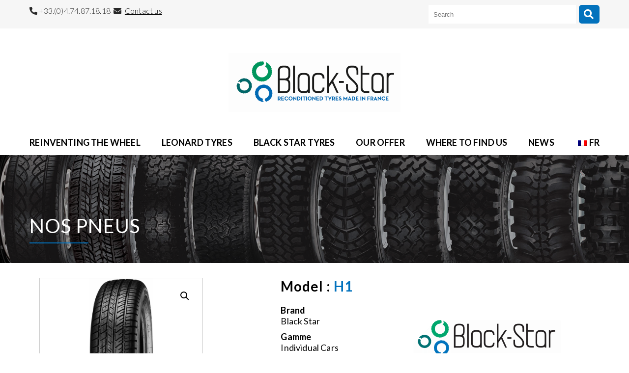

--- FILE ---
content_type: text/html; charset=UTF-8
request_url: https://black-star.fr/en/fr/produit/h1/
body_size: 11514
content:
<!DOCTYPE html>
<html lang="en-GB">
<head>
    <meta charset="UTF-8">
    <meta http-equiv="X-UA-Compatible" content="IE=edge">
	<meta name="viewport" content="width=device-width, initial-scale=1.0">
	<link rel="stylesheet" href="https://use.fontawesome.com/releases/v5.7.2/css/all.css">
	<link href="https://fonts.googleapis.com/css?family=Lato:300,300i,400,700,700i&display=swap" rel="stylesheet"> 
	<link rel="stylesheet" href="https://black-star.fr/wp-content/themes/blackstar/style.css" type="text/css" media="all">
	<link rel="stylesheet" href="https://black-star.fr/wp-content/themes/blackstar/css/milligram.css" type="text/css" media="all">
	<link rel="stylesheet" href="https://black-star.fr/wp-content/themes/blackstar/css/style.css" type="text/css" media="all">
	<link rel="stylesheet" href="https://black-star.fr/wp-content/themes/blackstar/css/responsive.css" type="text/css" media="all">
	<script src="https://black-star.fr/wp-content/themes/blackstar/js/jquery-3.4.1.min.js"></script>
	<meta name='robots' content='max-image-preview:large' />
<link rel="alternate" title="oEmbed (JSON)" type="application/json+oembed" href="https://black-star.fr/en/wp-json/oembed/1.0/embed?url=https%3A%2F%2Fblack-star.fr%2Fen%2Ffr%2Fproduit%2Fh1%2F" />
<link rel="alternate" title="oEmbed (XML)" type="text/xml+oembed" href="https://black-star.fr/en/wp-json/oembed/1.0/embed?url=https%3A%2F%2Fblack-star.fr%2Fen%2Ffr%2Fproduit%2Fh1%2F&#038;format=xml" />
<style id='wp-img-auto-sizes-contain-inline-css' type='text/css'>
img:is([sizes=auto i],[sizes^="auto," i]){contain-intrinsic-size:3000px 1500px}
/*# sourceURL=wp-img-auto-sizes-contain-inline-css */
</style>
<style id='wp-emoji-styles-inline-css' type='text/css'>

	img.wp-smiley, img.emoji {
		display: inline !important;
		border: none !important;
		box-shadow: none !important;
		height: 1em !important;
		width: 1em !important;
		margin: 0 0.07em !important;
		vertical-align: -0.1em !important;
		background: none !important;
		padding: 0 !important;
	}
/*# sourceURL=wp-emoji-styles-inline-css */
</style>
<style id='wp-block-library-inline-css' type='text/css'>
:root{--wp-block-synced-color:#7a00df;--wp-block-synced-color--rgb:122,0,223;--wp-bound-block-color:var(--wp-block-synced-color);--wp-editor-canvas-background:#ddd;--wp-admin-theme-color:#007cba;--wp-admin-theme-color--rgb:0,124,186;--wp-admin-theme-color-darker-10:#006ba1;--wp-admin-theme-color-darker-10--rgb:0,107,160.5;--wp-admin-theme-color-darker-20:#005a87;--wp-admin-theme-color-darker-20--rgb:0,90,135;--wp-admin-border-width-focus:2px}@media (min-resolution:192dpi){:root{--wp-admin-border-width-focus:1.5px}}.wp-element-button{cursor:pointer}:root .has-very-light-gray-background-color{background-color:#eee}:root .has-very-dark-gray-background-color{background-color:#313131}:root .has-very-light-gray-color{color:#eee}:root .has-very-dark-gray-color{color:#313131}:root .has-vivid-green-cyan-to-vivid-cyan-blue-gradient-background{background:linear-gradient(135deg,#00d084,#0693e3)}:root .has-purple-crush-gradient-background{background:linear-gradient(135deg,#34e2e4,#4721fb 50%,#ab1dfe)}:root .has-hazy-dawn-gradient-background{background:linear-gradient(135deg,#faaca8,#dad0ec)}:root .has-subdued-olive-gradient-background{background:linear-gradient(135deg,#fafae1,#67a671)}:root .has-atomic-cream-gradient-background{background:linear-gradient(135deg,#fdd79a,#004a59)}:root .has-nightshade-gradient-background{background:linear-gradient(135deg,#330968,#31cdcf)}:root .has-midnight-gradient-background{background:linear-gradient(135deg,#020381,#2874fc)}:root{--wp--preset--font-size--normal:16px;--wp--preset--font-size--huge:42px}.has-regular-font-size{font-size:1em}.has-larger-font-size{font-size:2.625em}.has-normal-font-size{font-size:var(--wp--preset--font-size--normal)}.has-huge-font-size{font-size:var(--wp--preset--font-size--huge)}.has-text-align-center{text-align:center}.has-text-align-left{text-align:left}.has-text-align-right{text-align:right}.has-fit-text{white-space:nowrap!important}#end-resizable-editor-section{display:none}.aligncenter{clear:both}.items-justified-left{justify-content:flex-start}.items-justified-center{justify-content:center}.items-justified-right{justify-content:flex-end}.items-justified-space-between{justify-content:space-between}.screen-reader-text{border:0;clip-path:inset(50%);height:1px;margin:-1px;overflow:hidden;padding:0;position:absolute;width:1px;word-wrap:normal!important}.screen-reader-text:focus{background-color:#ddd;clip-path:none;color:#444;display:block;font-size:1em;height:auto;left:5px;line-height:normal;padding:15px 23px 14px;text-decoration:none;top:5px;width:auto;z-index:100000}html :where(.has-border-color){border-style:solid}html :where([style*=border-top-color]){border-top-style:solid}html :where([style*=border-right-color]){border-right-style:solid}html :where([style*=border-bottom-color]){border-bottom-style:solid}html :where([style*=border-left-color]){border-left-style:solid}html :where([style*=border-width]){border-style:solid}html :where([style*=border-top-width]){border-top-style:solid}html :where([style*=border-right-width]){border-right-style:solid}html :where([style*=border-bottom-width]){border-bottom-style:solid}html :where([style*=border-left-width]){border-left-style:solid}html :where(img[class*=wp-image-]){height:auto;max-width:100%}:where(figure){margin:0 0 1em}html :where(.is-position-sticky){--wp-admin--admin-bar--position-offset:var(--wp-admin--admin-bar--height,0px)}@media screen and (max-width:600px){html :where(.is-position-sticky){--wp-admin--admin-bar--position-offset:0px}}

/*# sourceURL=wp-block-library-inline-css */
</style><link rel='stylesheet' id='wc-blocks-style-css' href='https://black-star.fr/wp-content/plugins/woocommerce/assets/client/blocks/wc-blocks.css?ver=wc-10.4.3' type='text/css' media='all' />
<style id='global-styles-inline-css' type='text/css'>
:root{--wp--preset--aspect-ratio--square: 1;--wp--preset--aspect-ratio--4-3: 4/3;--wp--preset--aspect-ratio--3-4: 3/4;--wp--preset--aspect-ratio--3-2: 3/2;--wp--preset--aspect-ratio--2-3: 2/3;--wp--preset--aspect-ratio--16-9: 16/9;--wp--preset--aspect-ratio--9-16: 9/16;--wp--preset--color--black: #000000;--wp--preset--color--cyan-bluish-gray: #abb8c3;--wp--preset--color--white: #ffffff;--wp--preset--color--pale-pink: #f78da7;--wp--preset--color--vivid-red: #cf2e2e;--wp--preset--color--luminous-vivid-orange: #ff6900;--wp--preset--color--luminous-vivid-amber: #fcb900;--wp--preset--color--light-green-cyan: #7bdcb5;--wp--preset--color--vivid-green-cyan: #00d084;--wp--preset--color--pale-cyan-blue: #8ed1fc;--wp--preset--color--vivid-cyan-blue: #0693e3;--wp--preset--color--vivid-purple: #9b51e0;--wp--preset--gradient--vivid-cyan-blue-to-vivid-purple: linear-gradient(135deg,rgb(6,147,227) 0%,rgb(155,81,224) 100%);--wp--preset--gradient--light-green-cyan-to-vivid-green-cyan: linear-gradient(135deg,rgb(122,220,180) 0%,rgb(0,208,130) 100%);--wp--preset--gradient--luminous-vivid-amber-to-luminous-vivid-orange: linear-gradient(135deg,rgb(252,185,0) 0%,rgb(255,105,0) 100%);--wp--preset--gradient--luminous-vivid-orange-to-vivid-red: linear-gradient(135deg,rgb(255,105,0) 0%,rgb(207,46,46) 100%);--wp--preset--gradient--very-light-gray-to-cyan-bluish-gray: linear-gradient(135deg,rgb(238,238,238) 0%,rgb(169,184,195) 100%);--wp--preset--gradient--cool-to-warm-spectrum: linear-gradient(135deg,rgb(74,234,220) 0%,rgb(151,120,209) 20%,rgb(207,42,186) 40%,rgb(238,44,130) 60%,rgb(251,105,98) 80%,rgb(254,248,76) 100%);--wp--preset--gradient--blush-light-purple: linear-gradient(135deg,rgb(255,206,236) 0%,rgb(152,150,240) 100%);--wp--preset--gradient--blush-bordeaux: linear-gradient(135deg,rgb(254,205,165) 0%,rgb(254,45,45) 50%,rgb(107,0,62) 100%);--wp--preset--gradient--luminous-dusk: linear-gradient(135deg,rgb(255,203,112) 0%,rgb(199,81,192) 50%,rgb(65,88,208) 100%);--wp--preset--gradient--pale-ocean: linear-gradient(135deg,rgb(255,245,203) 0%,rgb(182,227,212) 50%,rgb(51,167,181) 100%);--wp--preset--gradient--electric-grass: linear-gradient(135deg,rgb(202,248,128) 0%,rgb(113,206,126) 100%);--wp--preset--gradient--midnight: linear-gradient(135deg,rgb(2,3,129) 0%,rgb(40,116,252) 100%);--wp--preset--font-size--small: 13px;--wp--preset--font-size--medium: 20px;--wp--preset--font-size--large: 36px;--wp--preset--font-size--x-large: 42px;--wp--preset--spacing--20: 0.44rem;--wp--preset--spacing--30: 0.67rem;--wp--preset--spacing--40: 1rem;--wp--preset--spacing--50: 1.5rem;--wp--preset--spacing--60: 2.25rem;--wp--preset--spacing--70: 3.38rem;--wp--preset--spacing--80: 5.06rem;--wp--preset--shadow--natural: 6px 6px 9px rgba(0, 0, 0, 0.2);--wp--preset--shadow--deep: 12px 12px 50px rgba(0, 0, 0, 0.4);--wp--preset--shadow--sharp: 6px 6px 0px rgba(0, 0, 0, 0.2);--wp--preset--shadow--outlined: 6px 6px 0px -3px rgb(255, 255, 255), 6px 6px rgb(0, 0, 0);--wp--preset--shadow--crisp: 6px 6px 0px rgb(0, 0, 0);}:where(.is-layout-flex){gap: 0.5em;}:where(.is-layout-grid){gap: 0.5em;}body .is-layout-flex{display: flex;}.is-layout-flex{flex-wrap: wrap;align-items: center;}.is-layout-flex > :is(*, div){margin: 0;}body .is-layout-grid{display: grid;}.is-layout-grid > :is(*, div){margin: 0;}:where(.wp-block-columns.is-layout-flex){gap: 2em;}:where(.wp-block-columns.is-layout-grid){gap: 2em;}:where(.wp-block-post-template.is-layout-flex){gap: 1.25em;}:where(.wp-block-post-template.is-layout-grid){gap: 1.25em;}.has-black-color{color: var(--wp--preset--color--black) !important;}.has-cyan-bluish-gray-color{color: var(--wp--preset--color--cyan-bluish-gray) !important;}.has-white-color{color: var(--wp--preset--color--white) !important;}.has-pale-pink-color{color: var(--wp--preset--color--pale-pink) !important;}.has-vivid-red-color{color: var(--wp--preset--color--vivid-red) !important;}.has-luminous-vivid-orange-color{color: var(--wp--preset--color--luminous-vivid-orange) !important;}.has-luminous-vivid-amber-color{color: var(--wp--preset--color--luminous-vivid-amber) !important;}.has-light-green-cyan-color{color: var(--wp--preset--color--light-green-cyan) !important;}.has-vivid-green-cyan-color{color: var(--wp--preset--color--vivid-green-cyan) !important;}.has-pale-cyan-blue-color{color: var(--wp--preset--color--pale-cyan-blue) !important;}.has-vivid-cyan-blue-color{color: var(--wp--preset--color--vivid-cyan-blue) !important;}.has-vivid-purple-color{color: var(--wp--preset--color--vivid-purple) !important;}.has-black-background-color{background-color: var(--wp--preset--color--black) !important;}.has-cyan-bluish-gray-background-color{background-color: var(--wp--preset--color--cyan-bluish-gray) !important;}.has-white-background-color{background-color: var(--wp--preset--color--white) !important;}.has-pale-pink-background-color{background-color: var(--wp--preset--color--pale-pink) !important;}.has-vivid-red-background-color{background-color: var(--wp--preset--color--vivid-red) !important;}.has-luminous-vivid-orange-background-color{background-color: var(--wp--preset--color--luminous-vivid-orange) !important;}.has-luminous-vivid-amber-background-color{background-color: var(--wp--preset--color--luminous-vivid-amber) !important;}.has-light-green-cyan-background-color{background-color: var(--wp--preset--color--light-green-cyan) !important;}.has-vivid-green-cyan-background-color{background-color: var(--wp--preset--color--vivid-green-cyan) !important;}.has-pale-cyan-blue-background-color{background-color: var(--wp--preset--color--pale-cyan-blue) !important;}.has-vivid-cyan-blue-background-color{background-color: var(--wp--preset--color--vivid-cyan-blue) !important;}.has-vivid-purple-background-color{background-color: var(--wp--preset--color--vivid-purple) !important;}.has-black-border-color{border-color: var(--wp--preset--color--black) !important;}.has-cyan-bluish-gray-border-color{border-color: var(--wp--preset--color--cyan-bluish-gray) !important;}.has-white-border-color{border-color: var(--wp--preset--color--white) !important;}.has-pale-pink-border-color{border-color: var(--wp--preset--color--pale-pink) !important;}.has-vivid-red-border-color{border-color: var(--wp--preset--color--vivid-red) !important;}.has-luminous-vivid-orange-border-color{border-color: var(--wp--preset--color--luminous-vivid-orange) !important;}.has-luminous-vivid-amber-border-color{border-color: var(--wp--preset--color--luminous-vivid-amber) !important;}.has-light-green-cyan-border-color{border-color: var(--wp--preset--color--light-green-cyan) !important;}.has-vivid-green-cyan-border-color{border-color: var(--wp--preset--color--vivid-green-cyan) !important;}.has-pale-cyan-blue-border-color{border-color: var(--wp--preset--color--pale-cyan-blue) !important;}.has-vivid-cyan-blue-border-color{border-color: var(--wp--preset--color--vivid-cyan-blue) !important;}.has-vivid-purple-border-color{border-color: var(--wp--preset--color--vivid-purple) !important;}.has-vivid-cyan-blue-to-vivid-purple-gradient-background{background: var(--wp--preset--gradient--vivid-cyan-blue-to-vivid-purple) !important;}.has-light-green-cyan-to-vivid-green-cyan-gradient-background{background: var(--wp--preset--gradient--light-green-cyan-to-vivid-green-cyan) !important;}.has-luminous-vivid-amber-to-luminous-vivid-orange-gradient-background{background: var(--wp--preset--gradient--luminous-vivid-amber-to-luminous-vivid-orange) !important;}.has-luminous-vivid-orange-to-vivid-red-gradient-background{background: var(--wp--preset--gradient--luminous-vivid-orange-to-vivid-red) !important;}.has-very-light-gray-to-cyan-bluish-gray-gradient-background{background: var(--wp--preset--gradient--very-light-gray-to-cyan-bluish-gray) !important;}.has-cool-to-warm-spectrum-gradient-background{background: var(--wp--preset--gradient--cool-to-warm-spectrum) !important;}.has-blush-light-purple-gradient-background{background: var(--wp--preset--gradient--blush-light-purple) !important;}.has-blush-bordeaux-gradient-background{background: var(--wp--preset--gradient--blush-bordeaux) !important;}.has-luminous-dusk-gradient-background{background: var(--wp--preset--gradient--luminous-dusk) !important;}.has-pale-ocean-gradient-background{background: var(--wp--preset--gradient--pale-ocean) !important;}.has-electric-grass-gradient-background{background: var(--wp--preset--gradient--electric-grass) !important;}.has-midnight-gradient-background{background: var(--wp--preset--gradient--midnight) !important;}.has-small-font-size{font-size: var(--wp--preset--font-size--small) !important;}.has-medium-font-size{font-size: var(--wp--preset--font-size--medium) !important;}.has-large-font-size{font-size: var(--wp--preset--font-size--large) !important;}.has-x-large-font-size{font-size: var(--wp--preset--font-size--x-large) !important;}
/*# sourceURL=global-styles-inline-css */
</style>

<style id='classic-theme-styles-inline-css' type='text/css'>
/*! This file is auto-generated */
.wp-block-button__link{color:#fff;background-color:#32373c;border-radius:9999px;box-shadow:none;text-decoration:none;padding:calc(.667em + 2px) calc(1.333em + 2px);font-size:1.125em}.wp-block-file__button{background:#32373c;color:#fff;text-decoration:none}
/*# sourceURL=/wp-includes/css/classic-themes.min.css */
</style>
<link rel='stylesheet' id='pb-accordion-blocks-style-css' href='https://black-star.fr/wp-content/plugins/accordion-blocks/build/index.css?ver=1.5.0' type='text/css' media='all' />
<link rel='stylesheet' id='contact-form-7-css' href='https://black-star.fr/wp-content/plugins/contact-form-7/includes/css/styles.css?ver=6.1.4' type='text/css' media='all' />
<link rel='stylesheet' id='photoswipe-css' href='https://black-star.fr/wp-content/plugins/woocommerce/assets/css/photoswipe/photoswipe.min.css?ver=10.4.3' type='text/css' media='all' />
<link rel='stylesheet' id='photoswipe-default-skin-css' href='https://black-star.fr/wp-content/plugins/woocommerce/assets/css/photoswipe/default-skin/default-skin.min.css?ver=10.4.3' type='text/css' media='all' />
<link rel='stylesheet' id='woocommerce-layout-css' href='https://black-star.fr/wp-content/plugins/woocommerce/assets/css/woocommerce-layout.css?ver=10.4.3' type='text/css' media='all' />
<link rel='stylesheet' id='woocommerce-smallscreen-css' href='https://black-star.fr/wp-content/plugins/woocommerce/assets/css/woocommerce-smallscreen.css?ver=10.4.3' type='text/css' media='only screen and (max-width: 768px)' />
<link rel='stylesheet' id='woocommerce-general-css' href='https://black-star.fr/wp-content/plugins/woocommerce/assets/css/woocommerce.css?ver=10.4.3' type='text/css' media='all' />
<style id='woocommerce-inline-inline-css' type='text/css'>
.woocommerce form .form-row .required { visibility: visible; }
/*# sourceURL=woocommerce-inline-inline-css */
</style>
<link rel='stylesheet' id='wpsl-styles-css' href='https://black-star.fr/wp-content/plugins/wp-store-locator/css/styles.min.css?ver=2.2.261' type='text/css' media='all' />
<link rel='stylesheet' id='trp-language-switcher-style-css' href='https://black-star.fr/wp-content/plugins/translatepress-multilingual/assets/css/trp-language-switcher.css?ver=3.0.7' type='text/css' media='all' />
<link rel='stylesheet' id='slick-css-css' href='https://black-star.fr/wp-content/themes/blackstar/css/slick.css?ver=6.9' type='text/css' media='all' />
<link rel='stylesheet' id='slick-theme-css-css' href='https://black-star.fr/wp-content/themes/blackstar/css/slick-theme.css?ver=6.9' type='text/css' media='all' />
<script type="text/javascript" src="https://black-star.fr/wp-includes/js/jquery/jquery.min.js?ver=3.7.1" id="jquery-core-js"></script>
<script type="text/javascript" src="https://black-star.fr/wp-includes/js/jquery/jquery-migrate.min.js?ver=3.4.1" id="jquery-migrate-js"></script>
<script type="text/javascript" src="https://black-star.fr/wp-content/plugins/woocommerce/assets/js/jquery-blockui/jquery.blockUI.min.js?ver=2.7.0-wc.10.4.3" id="wc-jquery-blockui-js" defer="defer" data-wp-strategy="defer"></script>
<script type="text/javascript" id="wc-add-to-cart-js-extra">
/* <![CDATA[ */
var wc_add_to_cart_params = {"ajax_url":"/wp-admin/admin-ajax.php","wc_ajax_url":"https://black-star.fr/en/?wc-ajax=%%endpoint%%","i18n_view_cart":"View basket","cart_url":"https://black-star.fr/en/panier/","is_cart":"","cart_redirect_after_add":"no"};
//# sourceURL=wc-add-to-cart-js-extra
/* ]]> */
</script>
<script type="text/javascript" src="https://black-star.fr/wp-content/plugins/woocommerce/assets/js/frontend/add-to-cart.min.js?ver=10.4.3" id="wc-add-to-cart-js" defer="defer" data-wp-strategy="defer"></script>
<script type="text/javascript" src="https://black-star.fr/wp-content/plugins/woocommerce/assets/js/zoom/jquery.zoom.min.js?ver=1.7.21-wc.10.4.3" id="wc-zoom-js" defer="defer" data-wp-strategy="defer"></script>
<script type="text/javascript" src="https://black-star.fr/wp-content/plugins/woocommerce/assets/js/flexslider/jquery.flexslider.min.js?ver=2.7.2-wc.10.4.3" id="wc-flexslider-js" defer="defer" data-wp-strategy="defer"></script>
<script type="text/javascript" src="https://black-star.fr/wp-content/plugins/woocommerce/assets/js/photoswipe/photoswipe.min.js?ver=4.1.1-wc.10.4.3" id="wc-photoswipe-js" defer="defer" data-wp-strategy="defer"></script>
<script type="text/javascript" src="https://black-star.fr/wp-content/plugins/woocommerce/assets/js/photoswipe/photoswipe-ui-default.min.js?ver=4.1.1-wc.10.4.3" id="wc-photoswipe-ui-default-js" defer="defer" data-wp-strategy="defer"></script>
<script type="text/javascript" id="wc-single-product-js-extra">
/* <![CDATA[ */
var wc_single_product_params = {"i18n_required_rating_text":"Please select a rating","i18n_rating_options":["1 of 5 stars","2 of 5 stars","3 of 5 stars","4 of 5 stars","5 of 5 stars"],"i18n_product_gallery_trigger_text":"View full-screen image gallery","review_rating_required":"yes","flexslider":{"rtl":false,"animation":"slide","smoothHeight":true,"directionNav":true,"controlNav":"thumbnails","slideshow":false,"animationSpeed":500,"animationLoop":false,"allowOneSlide":false},"zoom_enabled":"1","zoom_options":[],"photoswipe_enabled":"1","photoswipe_options":{"shareEl":false,"closeOnScroll":false,"history":false,"hideAnimationDuration":0,"showAnimationDuration":0},"flexslider_enabled":"1"};
//# sourceURL=wc-single-product-js-extra
/* ]]> */
</script>
<script type="text/javascript" src="https://black-star.fr/wp-content/plugins/woocommerce/assets/js/frontend/single-product.min.js?ver=10.4.3" id="wc-single-product-js" defer="defer" data-wp-strategy="defer"></script>
<script type="text/javascript" src="https://black-star.fr/wp-content/plugins/woocommerce/assets/js/js-cookie/js.cookie.min.js?ver=2.1.4-wc.10.4.3" id="wc-js-cookie-js" defer="defer" data-wp-strategy="defer"></script>
<script type="text/javascript" id="woocommerce-js-extra">
/* <![CDATA[ */
var woocommerce_params = {"ajax_url":"/wp-admin/admin-ajax.php","wc_ajax_url":"https://black-star.fr/en/?wc-ajax=%%endpoint%%","i18n_password_show":"Show password","i18n_password_hide":"Hide password"};
//# sourceURL=woocommerce-js-extra
/* ]]> */
</script>
<script type="text/javascript" src="https://black-star.fr/wp-content/plugins/woocommerce/assets/js/frontend/woocommerce.min.js?ver=10.4.3" id="woocommerce-js" defer="defer" data-wp-strategy="defer"></script>
<script type="text/javascript" src="https://black-star.fr/wp-content/plugins/translatepress-multilingual/assets/js/trp-frontend-compatibility.js?ver=3.0.7" id="trp-frontend-compatibility-js"></script>
<script type="text/javascript" id="custom-script-js-extra">
/* <![CDATA[ */
var my_ajax_object = {"ajax_url":"https://black-star.fr/wp-admin/admin-ajax.php"};
//# sourceURL=custom-script-js-extra
/* ]]> */
</script>
<script type="text/javascript" src="https://black-star.fr/wp-content/themes/blackstar/js/custom.js?ver=6.9" id="custom-script-js"></script>
<script type="text/javascript" src="https://black-star.fr/wp-content/themes/blackstar/js/slick.min.js?ver=6.9" id="slick-script-js"></script>
<link rel="https://api.w.org/" href="https://black-star.fr/en/wp-json/" /><link rel="alternate" title="JSON" type="application/json" href="https://black-star.fr/en/wp-json/wp/v2/product/7632" /><link rel="EditURI" type="application/rsd+xml" title="RSD" href="https://black-star.fr/xmlrpc.php?rsd" />
<meta name="generator" content="WordPress 6.9" />
<meta name="generator" content="WooCommerce 10.4.3" />
<link rel="canonical" href="https://black-star.fr/en/fr/produit/h1/" />
<link rel='shortlink' href='https://black-star.fr/en/?p=7632' />
<link rel="alternate" hreflang="fr-FR" href="https://black-star.fr/fr/produit/h1/"/>
<link rel="alternate" hreflang="en-GB" href="https://black-star.fr/en/fr/produit/h1/"/>
<link rel="alternate" hreflang="fr" href="https://black-star.fr/fr/produit/h1/"/>
<link rel="alternate" hreflang="en" href="https://black-star.fr/en/fr/produit/h1/"/>
	<noscript><style>.woocommerce-product-gallery{ opacity: 1 !important; }</style></noscript>
	<link rel="icon" href="https://black-star.fr/wp-content/uploads/2019/07/cropped-favicon-96x96-32x32.png" sizes="32x32" />
<link rel="icon" href="https://black-star.fr/wp-content/uploads/2019/07/cropped-favicon-96x96-192x192.png" sizes="192x192" />
<link rel="apple-touch-icon" href="https://black-star.fr/wp-content/uploads/2019/07/cropped-favicon-96x96-180x180.png" />
<meta name="msapplication-TileImage" content="https://black-star.fr/wp-content/uploads/2019/07/cropped-favicon-96x96-270x270.png" />
    

</head>
 
<body class="wp-singular product-template-default single single-product postid-7632 wp-custom-logo wp-theme-blackstar theme-blackstar woocommerce woocommerce-page woocommerce-no-js translatepress-en_GB">
	<header>
		<section class="top-bar">
			<div class="container">
				<div class="row">
					<div class="column column-50">
						<div class="textwidget custom-html-widget"><i class="fas fa-phone"></i>&nbsp+33.(0)4.74.87.18.18&nbsp;&nbsp;<i class="fas fa-envelope"></i>&nbsp;&nbsp;<a href="https://black-star.fr/contact/">Contact us</a></div>					</div>
					<div class="column column-50">
						<form method="get" id="searchform" action="https://black-star.fr/en/" data-trp-original-action="https://black-star.fr/en/">
<input type="text" class="field" name="s" id="s" placeholder="Search" /><input type="submit" class="submit fas fa-search" name="submit" id="searchsubmit" value="  " data-no-translation-value="" />
<input type="hidden" name="trp-form-language" value="en"/></form>					</div>
				</div>
			</div>
		</section>
		<section class="logo">
			<div class="container">
				<div class="row">
					<div class="column column-100"><a href="https://black-star.fr/en/" class="custom-logo-link" rel="home"><img width="860" height="267" src="https://black-star.fr/wp-content/uploads/2026/01/cropped-logo-black-star-en.png" class="custom-logo" alt="BLACK STAR" decoding="async" fetchpriority="high" srcset="https://black-star.fr/wp-content/uploads/2026/01/cropped-logo-black-star-en.png 1200w, https://black-star.fr/wp-content/uploads/2026/01/cropped-logo-black-star-en-768x263.png 768w, https://black-star.fr/wp-content/uploads/2026/01/cropped-logo-black-star-en-18x6.png 18w, https://black-star.fr/wp-content/uploads/2026/01/cropped-logo-black-star-en-600x206.png 600w" sizes="(max-width: 860px) 100vw, 860px" /></a></div>
				</div>
			</div>
		</section>
		<div class="container">
			<div class="row">
				<div class="column column-100">
					<nav class="menu-full">
						<div class="menu-menu-principal-container"><ul id="menu-menu-principal" class="menu"><li id="menu-item-137" class="menu-item menu-item-type-post_type menu-item-object-page menu-item-137"><a href="https://black-star.fr/en/reinventons-la-roue/">REINVENTING THE WHEEL</a></li>
<li id="menu-item-7509" class="menu-item menu-item-type-post_type menu-item-object-page menu-item-7509"><a href="https://black-star.fr/en/pneu-leonard/">LEONARD TYRES</a></li>
<li id="menu-item-7481" class="menu-item menu-item-type-post_type menu-item-object-page menu-item-7481"><a href="https://black-star.fr/en/pneu-black-star/">BLACK STAR TYRES</a></li>
<li id="menu-item-5415" class="menu-item menu-item-type-post_type menu-item-object-page current_page_parent menu-item-5415"><a href="https://black-star.fr/en/notre-offre/">OUR OFFER</a></li>
<li id="menu-item-144" class="menu-item menu-item-type-post_type menu-item-object-page menu-item-144"><a href="https://black-star.fr/en/ou-sequiper/">WHERE TO FIND US</a></li>
<li id="menu-item-138" class="menu-item menu-item-type-taxonomy menu-item-object-category menu-item-138"><a href="https://black-star.fr/en/category/actualites/">NEWS</a></li>
<li id="menu-item-15122" class="trp-language-switcher-container menu-item menu-item-type-post_type menu-item-object-language_switcher menu-item-15122"><a href="https://black-star.fr/fr/produit/h1/"><span data-no-translation><img class="trp-flag-image" src="https://black-star.fr/wp-content/plugins/translatepress-multilingual/assets/images/flags/fr_FR.png" width="18" height="12" alt="fr_FR" title="Français"><span class="trp-ls-language-name">FR</span></span></a></li>
</ul></div>					</nav>
					<script type="text/javascript">
					jQuery(document).ready(function(){
						jQuery("#navbar-toggler").click(function(){
						  jQuery( ".menu-menu-principal-container" ).toggleClass( "open" )
						}); 
					});
					</script>
					<nav id="menu-responsive" role="custom-dropdown">
						<div class="responsive-menu-btn">
							<button id="navbar-toggler" type="button">
								<i class="fas fa-bars"></i>
							</button> 
						</div>
						<div class="menu-menu-principal-container"><ul id="menu-menu-principal-1" class="menu"><li class="menu-item menu-item-type-post_type menu-item-object-page menu-item-137"><a href="https://black-star.fr/en/reinventons-la-roue/">REINVENTING THE WHEEL</a></li>
<li class="menu-item menu-item-type-post_type menu-item-object-page menu-item-7509"><a href="https://black-star.fr/en/pneu-leonard/">LEONARD TYRES</a></li>
<li class="menu-item menu-item-type-post_type menu-item-object-page menu-item-7481"><a href="https://black-star.fr/en/pneu-black-star/">BLACK STAR TYRES</a></li>
<li class="menu-item menu-item-type-post_type menu-item-object-page current_page_parent menu-item-5415"><a href="https://black-star.fr/en/notre-offre/">OUR OFFER</a></li>
<li class="menu-item menu-item-type-post_type menu-item-object-page menu-item-144"><a href="https://black-star.fr/en/ou-sequiper/">WHERE TO FIND US</a></li>
<li class="menu-item menu-item-type-taxonomy menu-item-object-category menu-item-138"><a href="https://black-star.fr/en/category/actualites/">NEWS</a></li>
<li class="trp-language-switcher-container menu-item menu-item-type-post_type menu-item-object-language_switcher menu-item-15122"><a href="https://black-star.fr/fr/produit/h1/"><span data-no-translation><img class="trp-flag-image" src="https://black-star.fr/wp-content/plugins/translatepress-multilingual/assets/images/flags/fr_FR.png" width="18" height="12" alt="fr_FR" title="Français"><span class="trp-ls-language-name">FR</span></span></a></li>
</ul></div>					</nav>
					
				</div>
			</div>
		</div>
	</header><section class="blog-banner" style="background-image:url('https://black-star.fr/wp-content/themes/blackstar/images/banner-product.jpg');">
	<div class="container">
		<div class="row">
			<div class="column column-100 banner-title">
				<h1>Nos pneus</h1>
			</div>
		</div>
	</div>
</section>

<section class="boutique">
	<div class="container">
		<!-- content -->
		<div class="row">
			<div class="column column-33">
				<div class="left-col">
					<div class="container">
						<div class="row">
							<div class="column column-100">
								<div class="img-slider">
									<div id="primary" class="content-area"><main id="main" class="site-main" role="main">
									
										<div class="woocommerce-notices-wrapper"></div><div id="product-7632" class="product type-product post-7632 status-publish first instock product_cat-tourisme has-post-thumbnail shipping-taxable product-type-simple">

	<div class="woocommerce-product-gallery woocommerce-product-gallery--with-images woocommerce-product-gallery--columns-4 images" data-columns="4" style="opacity: 0; transition: opacity .25s ease-in-out;">
	<div class="woocommerce-product-gallery__wrapper">
		<div data-thumb="https://black-star.fr/wp-content/uploads/2023/03/site-h1-100x100.jpg" data-thumb-alt="H1" data-thumb-srcset="https://black-star.fr/wp-content/uploads/2023/03/site-h1-100x100.jpg 100w, https://black-star.fr/wp-content/uploads/2023/03/site-h1-150x150.jpg 150w, https://black-star.fr/wp-content/uploads/2023/03/site-h1-120x120.jpg 120w, https://black-star.fr/wp-content/uploads/2023/03/site-h1-300x300.jpg 300w"  data-thumb-sizes="(max-width: 100px) 100vw, 100px" class="woocommerce-product-gallery__image"><a href="https://black-star.fr/wp-content/uploads/2023/03/site-h1.jpg"><img width="600" height="1370" src="https://black-star.fr/wp-content/uploads/2023/03/site-h1-600x1370.jpg" class="wp-post-image" alt="H1" data-caption="STUDIO BASSETalain Basset12 rue de la Blanchisserie69250 Neuville sur Saone0607535207[#Beginning of Shooting Data Section]Nikon D800E2014/09/25 12:20:14.80Fuseau horaire/date : UTC, Heure d&#039;été:ActivéeRAW (14 bits)Taille d&#039;image : L (7360 x 4912), FXObjectif : 85mm f/2.8DPhotographe : ALAIN BASSET      0607535207        Focale : 85mmMode d&#039;exposition : ManuelMesure : Pondérée centraleVitesse d&#039;obturation : 1/60sOuverture : f/16Correction expo. : 0ILRégl. précis expo. :Sensibilité : ISO 250Optimisation image :Balance des blancs : Ensoleillé, 0, 0Mode mise au point : Manuel (MF)Mode de zone AF : Point sélectifRéglage précis AF : DésactivéVR :Réduction du bruit : DésactivéeRéduc. bruit ISO : DésactivéeMode couleur :Espace colorimétrique : Adobe RVBCorrection des tons :Réglage des teintes :Saturation :Accentuation :D-Lighting actif : DésactivéContrôle du vignetage : DésactivéContrôle auto de la distorsion : DésactivéPicture Control : [NL] NeutreFondé sur : [NL] NeutreRéglage rapide : -Accentuation : 2Contraste : 0Luminosité : 0Saturation : 0Teinte : 0Effets de filtres :Virage :Sys coord :Nettoyage du capteur d&#039;image : 2013/10/07 16:42:52Légende image : ALAIN BASSET      0607535207        [#End of Shooting Data Section]" data-src="https://black-star.fr/wp-content/uploads/2023/03/site-h1.jpg" data-large_image="https://black-star.fr/wp-content/uploads/2023/03/site-h1.jpg" data-large_image_width="613" data-large_image_height="1400" decoding="async" srcset="https://black-star.fr/wp-content/uploads/2023/03/site-h1-600x1370.jpg 600w, https://black-star.fr/wp-content/uploads/2023/03/site-h1-131x300.jpg 131w, https://black-star.fr/wp-content/uploads/2023/03/site-h1-448x1024.jpg 448w, https://black-star.fr/wp-content/uploads/2023/03/site-h1.jpg 613w" sizes="(max-width: 600px) 100vw, 600px" /></a></div>	</div>
</div>

	<div class="summary entry-summary">
			</div>

	</div>

									
									

									</main></div>								</div>
							</div>
						</div>
						<div class="row">
							<div class="column column-100">
																<div class="pictos-list">
																																					<img src="https://black-star.fr/wp-content/themes/blackstar/images/Picto_5.png">
																																																														</div>
							</div>
						</div>
						<div class="row">
							<div class="column column-100 center">
								<a class="lire-la-suite" href="https://black-star.fr/ou-sequiper/"><i class="fas fa-map-marker-alt"></i> Find a dealer</a>
							</div>
						</div>
					</div>
				</div>
			</div>
			<div class="column column-10">
			</div>
			<div class="column column-50">
				<h2>Model : <span>H1</span></h2>
				<p class="line-sub marque"><span>Brand</span><br/>Black Star				<img src="https://black-star.fr/wp-content/themes/blackstar/images/logo-black-star.png">								</p>
				<p class="line-sub"><span>Gamme</span><br/>
				Individual Cars</p>
				<p class="line-sub"><span>Dimensions</span><br/>175/65R13</p>
				<p><span>Width :</span> 175</p>
				<p><span>Height :</span> 65</p>
				<p><span>Diameter :</span> 13</p>
				<p><span>Load index :</span> 80</p>
				<p><span>Speed rating :</span> T</p>
				<p><span>Tyre tread depth :</span> 8,2</p>
				<p class="line-sub"><span>Usages</span><br/>Summer</p>
							</div>
		<!-- /content -->
		</div>
	</div>
</section>
<section class="latest-products">
	<div class="container">
		<!-- content -->
		<div class="row">
			<div class="column column-100"> 
				<h3>See also</h3>
			</div>
		</div>
		<div class="row">
												<div class="column column-50">
				<div class="list-content">
					<div class="img-products">
										<a href="https://black-star.fr/en/fr/produit/summer-01-32/">
						<img width="176" height="300" src="https://black-star.fr/wp-content/uploads/2025/06/pneu-summer-01-face-176x300-1.jpg" class="attachment-300 size-300 wp-post-image" alt="" decoding="async" loading="lazy" srcset="https://black-star.fr/wp-content/uploads/2025/06/pneu-summer-01-face-176x300-1.jpg 176w, https://black-star.fr/wp-content/uploads/2025/06/pneu-summer-01-face-176x300-1-7x12.jpg 7w" sizes="auto, (max-width: 176px) 100vw, 176px" />					</a>
					
					</div>
					<h4>Model : <a href="https://black-star.fr/en/fr/produit/summer-01-32/" title="SUMMER 01">SUMMER 01</a></h4>
					<p>
						<span class="product-list-data">Brand : </span>
												Léonard					</p>
					<p><span class="product-list-data">Range : </span>Individual Cars</p>
					
					<p>
						<span class="product-list-data">Dimensions : </span><br/>
						215/65R16					</p>
					<p>
						<span class="product-list-data">Usages : </span><br/>
												Summer					</p>
				</div>
				<div class="list-data-util">
										<div class="pictos-list pictos-list-products-data">
																									<img src="https://black-star.fr/wp-content/themes/blackstar/images/Picto_5.png">
																																									</div><div class="btn-savoir-plus-data">
					<a class="lire-la-suite" href="https://black-star.fr/en/fr/produit/summer-01-32/">Read More</a></div><div class="btn-revendeur-data">
					<a class="lire-la-suite" href="https://black-star.fr/ou-sequiper/"><i class="fas fa-map-marker-alt"></i> Find a dealer</a></div>
				</div>
			</div>
						<div class="column column-50">
				<div class="list-content">
					<div class="img-products">
										<a href="https://black-star.fr/en/fr/produit/summer-01-22/">
						<img width="176" height="300" src="https://black-star.fr/wp-content/uploads/2025/06/pneu-summer-01-face-176x300-1.jpg" class="attachment-300 size-300 wp-post-image" alt="" decoding="async" loading="lazy" srcset="https://black-star.fr/wp-content/uploads/2025/06/pneu-summer-01-face-176x300-1.jpg 176w, https://black-star.fr/wp-content/uploads/2025/06/pneu-summer-01-face-176x300-1-7x12.jpg 7w" sizes="auto, (max-width: 176px) 100vw, 176px" />					</a>
					
					</div>
					<h4>Model : <a href="https://black-star.fr/en/fr/produit/summer-01-22/" title="SUMMER 01">SUMMER 01</a></h4>
					<p>
						<span class="product-list-data">Brand : </span>
												Léonard					</p>
					<p><span class="product-list-data">Range : </span>Individual Cars</p>
					
					<p>
						<span class="product-list-data">Dimensions : </span><br/>
						225/55R18					</p>
					<p>
						<span class="product-list-data">Usages : </span><br/>
												Summer					</p>
				</div>
				<div class="list-data-util">
										<div class="pictos-list pictos-list-products-data">
																									<img src="https://black-star.fr/wp-content/themes/blackstar/images/Picto_5.png">
																																									</div><div class="btn-savoir-plus-data">
					<a class="lire-la-suite" href="https://black-star.fr/en/fr/produit/summer-01-22/">Read More</a></div><div class="btn-revendeur-data">
					<a class="lire-la-suite" href="https://black-star.fr/ou-sequiper/"><i class="fas fa-map-marker-alt"></i> Find a dealer</a></div>
				</div>
			</div>
									
					</div>
	</div>
</section>
<footer class="footer">
	<div class="container">
		<!-- content -->
		<div class="row footer-top">
			<div class="column column-50">
				<img src="/wp-content/themes/blackstar/images/picto-map.png">
				<div class="textwidget custom-html-widget"><p>575 avenue George Washington<br>62400 Béthune FRANCE</p>
<p style="padding-left: 65px;">Z.A des Graviers<br>42520 Saint Pierre de Bœuf</p></div>			</div>
			<div class="column column-10">
			</div>
			<div class="column column-40">
			<img src="/wp-content/themes/blackstar/images/picto-phone.png">
			<div class="textwidget custom-html-widget"><p>+33 (0)4 74 87 18 18</p>
<p><a href="mailto:info@black-star.fr" target="_blank" rel="noopener">info@black-star.fr</a></p>
<p style="margin-left: 49px;"><a href="https://www.instagram.com/pneublackstar" target="_blank" class="instagram" rel="noopener">Instagram</a>&nbsp;
<a href="https://www.facebook.com/Blackstarpneu" target="_blank" class="facebook" rel="noopener">Facebook</a>&nbsp;
<a href="https://www.linkedin.com/company/black-star-sas" target="_blank" class="linkedin" rel="noopener">Linked in</a></p></div>			</div>
		</div>
		<hr/>
		<div class="row">
			<div class="column column-50">
				<h3>About us</h3><div class="textwidget custom-html-widget">BLACK STAR is a French company specialised since 1979 in the manufacture and distribution of retread tyres for individuals’ vehicles, light trucks and 4WD/ SUV cars.</div></div>
			<div class="column column-10">
			</div>
			<div class="column column-40 push-right"> 
				<h3>Opening hours</h3><div class="textwidget custom-html-widget">Monday to Friday :<br />
de 8h à 12h et de 13h à 18h</div>			</div>
		</div>
	</div>
	<div class="footer-two">
		<div class="container">
			<div class="row">
				<div class="column column-100">
					<div class="textwidget custom-html-widget">©BLACK STAR 2023 - <a href="https://black-star.fr/mentions-legales">Legal notice</a></div>				</div>
			</div>
		</div>
	</div>
</footer>
<template id="tp-language" data-tp-language="en_GB"></template><script type="speculationrules">
{"prefetch":[{"source":"document","where":{"and":[{"href_matches":"/en/*"},{"not":{"href_matches":["/wp-*.php","/wp-admin/*","/wp-content/uploads/*","/wp-content/*","/wp-content/plugins/*","/wp-content/themes/blackstar/*","/en/*\\?(.+)"]}},{"not":{"selector_matches":"a[rel~=\"nofollow\"]"}},{"not":{"selector_matches":".no-prefetch, .no-prefetch a"}}]},"eagerness":"conservative"}]}
</script>

<div id="photoswipe-fullscreen-dialog" class="pswp" tabindex="-1" role="dialog" aria-modal="true" aria-hidden="true" aria-label="Full screen image" data-no-translation-aria-label="">
	<div class="pswp__bg"></div>
	<div class="pswp__scroll-wrap">
		<div class="pswp__container">
			<div class="pswp__item"></div>
			<div class="pswp__item"></div>
			<div class="pswp__item"></div>
		</div>
		<div class="pswp__ui pswp__ui--hidden">
			<div class="pswp__top-bar">
				<div class="pswp__counter"></div>
				<button class="pswp__button pswp__button--zoom" aria-label="Zoom in/out" data-no-translation-aria-label=""></button>
				<button class="pswp__button pswp__button--fs" aria-label="Toggle fullscreen" data-no-translation-aria-label=""></button>
				<button class="pswp__button pswp__button--share" aria-label="Share" data-no-translation-aria-label=""></button>
				<button class="pswp__button pswp__button--close" aria-label="Close (Esc)" data-no-translation-aria-label=""></button>
				<div class="pswp__preloader">
					<div class="pswp__preloader__icn">
						<div class="pswp__preloader__cut">
							<div class="pswp__preloader__donut"></div>
						</div>
					</div>
				</div>
			</div>
			<div class="pswp__share-modal pswp__share-modal--hidden pswp__single-tap">
				<div class="pswp__share-tooltip"></div>
			</div>
			<button class="pswp__button pswp__button--arrow--left" aria-label="Previous (arrow left)" data-no-translation-aria-label=""></button>
			<button class="pswp__button pswp__button--arrow--right" aria-label="Next (arrow right)" data-no-translation-aria-label=""></button>
			<div class="pswp__caption">
				<div class="pswp__caption__center"></div>
			</div>
		</div>
	</div>
</div>
	<script type='text/javascript'>
		(function () {
			var c = document.body.className;
			c = c.replace(/woocommerce-no-js/, 'woocommerce-js');
			document.body.className = c;
		})();
	</script>
	<script type="text/javascript" id="trp-dynamic-translator-js-extra">
/* <![CDATA[ */
var trp_data = {"trp_custom_ajax_url":"https://black-star.fr/wp-content/plugins/translatepress-multilingual/includes/trp-ajax.php","trp_wp_ajax_url":"https://black-star.fr/wp-admin/admin-ajax.php","trp_language_to_query":"en_GB","trp_original_language":"fr_FR","trp_current_language":"en_GB","trp_skip_selectors":["[data-no-translation]","[data-no-dynamic-translation]","[data-trp-translate-id-innertext]","script","style","head","trp-span","translate-press","#billing_country","#shipping_country","#billing_state","#shipping_state","#select2-billing_country-results","#select2-billing_state-results","#select2-shipping_country-results","#select2-shipping_state-results","[data-trp-translate-id]","[data-trpgettextoriginal]","[data-trp-post-slug]"],"trp_base_selectors":["data-trp-translate-id","data-trpgettextoriginal","data-trp-post-slug"],"trp_attributes_selectors":{"text":{"accessor":"outertext","attribute":false},"block":{"accessor":"innertext","attribute":false},"image_src":{"selector":"img[src]","accessor":"src","attribute":true},"submit":{"selector":"input[type='submit'],input[type='button'], input[type='reset']","accessor":"value","attribute":true},"placeholder":{"selector":"input[placeholder],textarea[placeholder]","accessor":"placeholder","attribute":true},"title":{"selector":"[title]","accessor":"title","attribute":true},"a_href":{"selector":"a[href]","accessor":"href","attribute":true},"button":{"accessor":"outertext","attribute":false},"option":{"accessor":"innertext","attribute":false},"aria_label":{"selector":"[aria-label]","accessor":"aria-label","attribute":true},"video_src":{"selector":"video[src]","accessor":"src","attribute":true},"video_poster":{"selector":"video[poster]","accessor":"poster","attribute":true},"video_source_src":{"selector":"video source[src]","accessor":"src","attribute":true},"audio_src":{"selector":"audio[src]","accessor":"src","attribute":true},"audio_source_src":{"selector":"audio source[src]","accessor":"src","attribute":true},"picture_image_src":{"selector":"picture image[src]","accessor":"src","attribute":true},"picture_source_srcset":{"selector":"picture source[srcset]","accessor":"srcset","attribute":true}},"trp_attributes_accessors":["outertext","innertext","src","value","placeholder","title","href","aria-label","poster","srcset"],"gettranslationsnonceregular":"274a2befcf","showdynamiccontentbeforetranslation":"","skip_strings_from_dynamic_translation":[],"skip_strings_from_dynamic_translation_for_substrings":{"href":["amazon-adsystem","googleads","g.doubleclick"]},"duplicate_detections_allowed":"100","trp_translate_numerals_opt":"no","trp_no_auto_translation_selectors":["[data-no-auto-translation]"]};
//# sourceURL=trp-dynamic-translator-js-extra
/* ]]> */
</script>
<script type="text/javascript" src="https://black-star.fr/wp-content/plugins/translatepress-multilingual/assets/js/trp-translate-dom-changes.js?ver=3.0.7" id="trp-dynamic-translator-js"></script>
<script type="text/javascript" src="https://black-star.fr/wp-content/plugins/accordion-blocks/js/accordion-blocks.min.js?ver=1.5.0" id="pb-accordion-blocks-frontend-script-js"></script>
<script type="text/javascript" src="https://black-star.fr/wp-includes/js/dist/hooks.min.js?ver=dd5603f07f9220ed27f1" id="wp-hooks-js"></script>
<script type="text/javascript" src="https://black-star.fr/wp-includes/js/dist/i18n.min.js?ver=c26c3dc7bed366793375" id="wp-i18n-js"></script>
<script type="text/javascript" id="wp-i18n-js-after">
/* <![CDATA[ */
wp.i18n.setLocaleData( { 'text direction\u0004ltr': [ 'ltr' ] } );
//# sourceURL=wp-i18n-js-after
/* ]]> */
</script>
<script type="text/javascript" src="https://black-star.fr/wp-content/plugins/contact-form-7/includes/swv/js/index.js?ver=6.1.4" id="swv-js"></script>
<script type="text/javascript" id="contact-form-7-js-before">
/* <![CDATA[ */
var wpcf7 = {
    "api": {
        "root": "https:\/\/black-star.fr\/en\/wp-json\/",
        "namespace": "contact-form-7\/v1"
    },
    "cached": 1
};
//# sourceURL=contact-form-7-js-before
/* ]]> */
</script>
<script type="text/javascript" src="https://black-star.fr/wp-content/plugins/contact-form-7/includes/js/index.js?ver=6.1.4" id="contact-form-7-js"></script>
<script id="wp-emoji-settings" type="application/json">
{"baseUrl":"https://s.w.org/images/core/emoji/17.0.2/72x72/","ext":".png","svgUrl":"https://s.w.org/images/core/emoji/17.0.2/svg/","svgExt":".svg","source":{"concatemoji":"https://black-star.fr/wp-includes/js/wp-emoji-release.min.js?ver=6.9"}}
</script>
<script type="module">
/* <![CDATA[ */
/*! This file is auto-generated */
const a=JSON.parse(document.getElementById("wp-emoji-settings").textContent),o=(window._wpemojiSettings=a,"wpEmojiSettingsSupports"),s=["flag","emoji"];function i(e){try{var t={supportTests:e,timestamp:(new Date).valueOf()};sessionStorage.setItem(o,JSON.stringify(t))}catch(e){}}function c(e,t,n){e.clearRect(0,0,e.canvas.width,e.canvas.height),e.fillText(t,0,0);t=new Uint32Array(e.getImageData(0,0,e.canvas.width,e.canvas.height).data);e.clearRect(0,0,e.canvas.width,e.canvas.height),e.fillText(n,0,0);const a=new Uint32Array(e.getImageData(0,0,e.canvas.width,e.canvas.height).data);return t.every((e,t)=>e===a[t])}function p(e,t){e.clearRect(0,0,e.canvas.width,e.canvas.height),e.fillText(t,0,0);var n=e.getImageData(16,16,1,1);for(let e=0;e<n.data.length;e++)if(0!==n.data[e])return!1;return!0}function u(e,t,n,a){switch(t){case"flag":return n(e,"\ud83c\udff3\ufe0f\u200d\u26a7\ufe0f","\ud83c\udff3\ufe0f\u200b\u26a7\ufe0f")?!1:!n(e,"\ud83c\udde8\ud83c\uddf6","\ud83c\udde8\u200b\ud83c\uddf6")&&!n(e,"\ud83c\udff4\udb40\udc67\udb40\udc62\udb40\udc65\udb40\udc6e\udb40\udc67\udb40\udc7f","\ud83c\udff4\u200b\udb40\udc67\u200b\udb40\udc62\u200b\udb40\udc65\u200b\udb40\udc6e\u200b\udb40\udc67\u200b\udb40\udc7f");case"emoji":return!a(e,"\ud83e\u1fac8")}return!1}function f(e,t,n,a){let r;const o=(r="undefined"!=typeof WorkerGlobalScope&&self instanceof WorkerGlobalScope?new OffscreenCanvas(300,150):document.createElement("canvas")).getContext("2d",{willReadFrequently:!0}),s=(o.textBaseline="top",o.font="600 32px Arial",{});return e.forEach(e=>{s[e]=t(o,e,n,a)}),s}function r(e){var t=document.createElement("script");t.src=e,t.defer=!0,document.head.appendChild(t)}a.supports={everything:!0,everythingExceptFlag:!0},new Promise(t=>{let n=function(){try{var e=JSON.parse(sessionStorage.getItem(o));if("object"==typeof e&&"number"==typeof e.timestamp&&(new Date).valueOf()<e.timestamp+604800&&"object"==typeof e.supportTests)return e.supportTests}catch(e){}return null}();if(!n){if("undefined"!=typeof Worker&&"undefined"!=typeof OffscreenCanvas&&"undefined"!=typeof URL&&URL.createObjectURL&&"undefined"!=typeof Blob)try{var e="postMessage("+f.toString()+"("+[JSON.stringify(s),u.toString(),c.toString(),p.toString()].join(",")+"));",a=new Blob([e],{type:"text/javascript"});const r=new Worker(URL.createObjectURL(a),{name:"wpTestEmojiSupports"});return void(r.onmessage=e=>{i(n=e.data),r.terminate(),t(n)})}catch(e){}i(n=f(s,u,c,p))}t(n)}).then(e=>{for(const n in e)a.supports[n]=e[n],a.supports.everything=a.supports.everything&&a.supports[n],"flag"!==n&&(a.supports.everythingExceptFlag=a.supports.everythingExceptFlag&&a.supports[n]);var t;a.supports.everythingExceptFlag=a.supports.everythingExceptFlag&&!a.supports.flag,a.supports.everything||((t=a.source||{}).concatemoji?r(t.concatemoji):t.wpemoji&&t.twemoji&&(r(t.twemoji),r(t.wpemoji)))});
//# sourceURL=https://black-star.fr/wp-includes/js/wp-emoji-loader.min.js
/* ]]> */
</script>
</body>
</html>

--- FILE ---
content_type: text/html; charset=UTF-8
request_url: https://black-star.fr/wp-admin/admin-ajax.php
body_size: 67
content:
[
    {
        "type": "regular",
        "group": "Cha\u00eenes ajout\u00e9es dynamiquement",
        "translationsArray": {
            "en_GB": {
                "id": "572",
                "translated": "",
                "status": "0",
                "block_type": "0",
                "original_id": "572",
                "editedTranslation": ""
            }
        },
        "original": "\ud83d\udd0d",
        "dbID": "572",
        "blockType": "0"
    }
]

--- FILE ---
content_type: text/css
request_url: https://black-star.fr/wp-content/themes/blackstar/style.css
body_size: 104
content:
@charset "UTF-8";
/*
Theme Name: Blackstar
Theme URI: https://blackstar.sharingcross.fr/
Author: Clément - Sharingcross
Author URI: https://sharingcross.fr/
Description: Theme créé pour Blackstar
Requires at least: WordPress 4.9.6
Version: 1
Text Domain: blackstar
*/



--- FILE ---
content_type: text/css
request_url: https://black-star.fr/wp-content/themes/blackstar/css/style.css
body_size: 8293
content:
/*===============================*/
/*-------- CSS GENERAL --------*/
/*===============================*/

@import url('https://fonts.googleapis.com/css?family=Lato:900&display=swap');

html body{
	font-family: 'Lato', sans-serif;
	font-size:18px;
	color:#000;
	margin:0px;
	padding:0px;
	font-weight:300; 
	line-height:18px;
}
h1{
	font-size:40px;
	font-weight:400;
	color:#0272bd;
	text-transform:uppercase;
}
h2{
	font-size:40px;
	font-weight:400;
	color:#0272bd;
	text-transform:uppercase;
}
h2.center-underline{
	text-align:center;
	text-transform:uppercase;
	color:#000;
	padding-bottom:40px;
	padding-top:40px;
	letter-spacing: 2px;
} 
h2.center-underline:after{
	content: '';
	display: block;
	border-top: 2px solid #0272bd;
	width: 250px;
	left: calc(50% - 125px);
	position: absolute;
	margin-top: 30px;
}
h3{font-size:32px;font-weight:400;}
h4{font-size:24px;font-weight:400;}
a { color: #0272bd; }
ul{
	list-style:disc;
	padding-left: 20px;
}
.site-main p {
	margin-bottom: 1rem;
}
.blog-main {
	margin-bottom: 40px;
}
.margin-top-10 { margin-top: 10px!important; }
.margin-top-20 { margin-top: 20px!important; }
.margin-top-30 { margin-top: 30px!important; }
.margin-top-40 { margin-top: 40px!important; }
.margin-top-50 { margin-top: 50px!important; }
.margin-top-60 { margin-top: 60px!important; }
.margin-top-70 { margin-top: 70px!important; }


iframe{border:0;}
.container{line-height:24px;}
.btn-container{display:block; text-align:center;}
.btn-container a,
a.wp-block-button__link,
#wpsl-search-btn,
.lire-la-suite {
	padding: 7px 30px;
	line-height:38px;
    background-color: #0272bd;
	border: 0!important;
	background-image: none!important;
    color: #fff;
    text-decoration: none;
    border-radius: 6px;
    display: inline-block;
    margin: 20px 0;
    font-size: 18px;
    margin-top: 20px;
    margin-bottom: 40px;
	font-weight: normal;
}
.lire-la-suite {
	padding: 7px 20px;
	line-height:30px;
    margin-top: 20px;
    margin-bottom: 20px;
}
#wpsl-search-btn {
    background-color: #000!important;
	color: #fff!important;
	font-size: 18px;
	margin: 40px 10px 10px 20px
}

#wpsl-category {
    clear: none!important;
}

.lire-la-suite:visited,
.lire-la-suite:hover{color:#fff;}
.column.center-row{margin:auto;}
blockquote{
	margin:30px 0;
	background-color:#E5E2E1;
	padding: 0;
	text-align:left;
	display: inline-block;
	width:100%;
	border:0;
	border-left: 120px solid #0272bd;
	min-height:110px;
	padding-bottom:10px;
}
blockquote:before{
	content: '\f00c';
	font-family: 'Font Awesome\ 5 Free';
	font-weight: 900;
	position: relative;
	display:block;
	width:120px;
	min-height:110px;
	background-color:#0272bd;
	float:left;
	padding-top: 45px;
	text-align: center;
	color: #fff;
	font-size: 36px;
	min-width: 75px;
	margin-left:-120px;
}
blockquote p{
	display:inline-block;
	width:100%;
	color:#000;
	font-size:16px;
	line-height:20px;
	padding: 10px 20px;
	line-height: 20px; 
	margin-bottom: 0;
	font-style:italic;
	float:left; 
}
blockquote cite{
	display:inline-block;
	width:100%;
	color:#000;
	font-size:16px;
	line-height:20px;
	padding: 10px 20px 0 20px;
	float: left;
	line-height: 20px;
	margin-bottom: 0;
}
blockquote p a{
	display:block;
	font-size:32px;
	line-height:40px;
	font-style: normal;
	padding-bottom:0px;
}
.alignleft{
	float:left;
	padding-right:15px;
}
.aligncenter{
	margin: auto !important;
	display: block;
}
.alignright{
	float:right;
	padding-left:15px;
}
.column-80-center{max-width:800px !important; margin:auto !important;} 
.column.center{text-align:center;}

/*===============================*/
/*-------- /CSS GENERAL --------*/
/*===============================*/
/*===============================*/
/*-------- FORMULAIRES --------*/
/*===============================*/
.gform_wrapper .gform_heading .gform_description{color:#000;}
.gform_wrapper .name_first label,
.gform_wrapper .name_last label{font-size:18px !important;}
.gform_wrapper label,
.gform_wrapper label.gfield_label{font-size:18px !important;color:#000; margin-top:10px;}
.gform_wrapper textarea,
.gform_wrapper select,
.gform_wrapper input{border-radius: 0px !important;border-color:#7E8186;height:45px; box-shadow: inset 0 0 1px 1px rgba(0,0,0,.2);margin-bottom:0px;}
.gform_wrapper textarea:focus,
.gform_wrapper input[type="text"]:focus {border-color:#0272bd;}
.gform_wrapper label{margin-bottom:0px;}
.gform_wrapper li {margin-bottom:0px;}
.gform_wrapper li.gfield {margin-top:0px !important;}
.gform_wrapper li .ginput_container {margin-top:0px !important;}
.gform_wrapper #field_1_1 > label.gfield_label_before_complex{display:none;} 
.gform_wrapper span,
.gform_wrapper label,
.gform_wrapper select,
.gform_wrapper option
{font-weight:300 !important;}
.gform_wrapper .ginput_container_select:after{
	position: absolute;
	z-index: -1;
	content: '\f0dd';
	font-family: 'Font Awesome\ 5 Free';
	font-weight: 900;
	margin-left: -20px;
	margin-top: 5px;
}
@media (min-width: 40rem){
	#gform_wrapper_1 li{padding-right:0px;}
	#gform_wrapper_1 li#field_1_2{padding-right:8px;}
	#gform_wrapper_1 li#field_1_3{padding-left:8px;}
	#gform_wrapper_1 li#field_1_2,
	#gform_wrapper_1 li#field_1_3{
		width:50% !important;
		display:inline-block !important;
	}
	#gform_wrapper_1 li#field_1_2 input,
	#gform_wrapper_1 li#field_1_3 input{
		width:100% !important;
	}
	#gform_wrapper_1 .gform_button{margin-right:0px;}
}
.gform_wrapper .gform_footer{padding:0 !important; margin:0 !important;}
.gform_wrapper .gform_footer input.gform_button{
    float: right;
    border-radius: 6px !important;
    text-transform: none;
    padding: 7px 30px;
    height: auto;
    font-family: 'Lato', sans-serif;
    font-weight: 300;
    background-color: #0272bd;
    border: 0px;
    font-size: 18px !important;
	line-height:38px;
	margin-top:10px !important;
	margin-bottom:20px !important;
}
/*===============================*/
/*-------- /FORMULAIRES --------*/
/*===============================*/
/*===============================*/
/*-------- HEADER --------*/
/*===============================*/
header .top-bar {
	font-family: 'Lato';
	font-weight: 300;
	font-size: 16px;
	background-color:#F6F6F6;
	padding-top:10px;
	padding-bottom:10px;
	color:#282828;
}
.top-bar a {
	color: #000;
	text-decoration: underline;
}
.top-bar .fa-phone {
	-webkit-transform: scaleX(-1);
	transform: scaleX(-1);
}
.top-bar .phone, .top-bar .message-contact { display:inline-block;padding-right:20px; }
.top-bar .message-contact a { color:#000;text-decoration:underline; }
header .top-bar #searchform { height:38px; margin-bottom:0px; }
header .top-bar #searchform input.field {
	width: calc(100% - 100px);
	background-color: #fff;
	border: 0px !important;
	margin-right: 10px;
	height: 38px !important;
	border-radius: 0;
	max-width: 300px;
	margin-top: 0;
	margin-bottom: 0px;
	position: relative;
	display: inline-block;
	position: absolute;
	right: 58px;
}
header .top-bar #searchform input.submit{
	width: 42px;
	height: 38px;
	padding: 0;
	background-color: #0272bd;
	border: 0;
	font-weight: 700;
	border-radius: 6px;
	color: #fff;
	font-size: 20px;
	line-height: 28px;
	margin-bottom: 0px;
	display: inline-block;
	position: absolute;
	right: 20px;
}
header .top-bar .container .row div:nth-child(2){text-align:right;}
header .logo .custom-logo{width:350px; height:auto;}
header .logo .column{text-align:center;padding:50px 0 20px 0;}

/*menu*/
.menu-full{
	display:block;
	position:relative;
	margin-top:5px;
	z-index:300;
}
.menu-full .menu-menu-principal-container{
	display: inline-block;
	width: 100%;
	text-align: center;
}
.menu-full ul#menu-menu-principal{
	list-style:none;
	padding:0;
	margin:0px;
	position:relative;
	margin:auto;
	display:inline-block;
	display:-webkit-flex;
	display:flex;
	margin:auto;
	justify-content:space-between;
	text-align:center;
	margin-left:auto;
	margin-right:auto; 
}
#menu-menu-principal li{
	display:inline-block;
	text-transform:uppercase;
	background-color: #fff;
}
.menu-full ul#menu-menu-principal > li{margin-bottom:0px;}
.menu-full ul#menu-menu-principal li a{
	font-weight:700;
	padding:20px 40px;
	display:block;
}
.menu-full ul#menu-menu-principal li:first-child a{padding-left:0px;}
.menu-full ul#menu-menu-principal li:last-child a{padding-right:0px;}
.menu-full ul li a:visited{color:#333333;}
#menu-menu-principal > li {display:inline-block;}
#menu-menu-principal li ul.sub-menu{
	display:none;
	position:absolute;
	list-style:none;
	padding:0;
	margin:2px 0px 0px 0px;
	min-width:180px;
	text-align:left;
}
#menu-menu-principal li ul.sub-menu li{margin-bottom:0px;}
#menu-menu-principal li:hover > ul.sub-menu{display:block;}
#menu-menu-principal li > ul.sub-menu > li > ul.sub-menu{display:none;}
#menu-menu-principal li > ul.sub-menu > li:hover  > ul.sub-menu{display:block;}
#menu-menu-principal ul.sub-menu li {display:block;}
#menu-menu-principal ul.sub-menu li ul.sub-menu{
	display: inline-block;
	position: absolute;
	left: 100%;
	margin-top: -50px;
}
#menu-menu-principal > li > a{padding-bottom:10px !important;}
#menu-menu-principal > li > a:after{
	content:'';
	width: 100%;
	display: block;
	padding-top:0px;
	border-bottom: 4px solid transparent;
}
#menu-menu-principal li a{color:#000;}
#menu-menu-principal li:hover > a:after, #menu-menu-principal li.current-menu-item > a:after { border-bottom: 2px solid #0272bd;}
#menu-menu-principal li .sub-menu > li:hover {background-color:#0272bd; color:#fff;}
#menu-menu-principal .sub-menu li a:hover{color:#ffffff;}
#menu-menu-principal .sub-menu li a{font-size: 12px;padding: 10px 20px !important;} 
#menu-menu-principal li .sub-menu li .sub-menu li{color:#000;}
/*menu*/
/*===============================*/
/*-------- /HEADER --------*/
/*===============================*/
/*===============================*/
/*-------- HOMEPAGE --------*/
/*===============================*/
.home .content-block-1 .container,
.home .testimonials .container,
.home .content-block-3 .container,
.home .content-block-4 .container,
.home .content-block-7 .container,
.nous-contacter .container,
.content-block-8 .container{max-width:1020px !important;}
.home .block-video iframe{width:100%;height:400px;}
@media (min-width: 40rem){

}
.home.page-template h2{line-height: 40px;}
.pictos-roue .column .img-txt-container{
	display: inline-block;
	text-align: center;
}
.content-block-1 .pictos-roue img{width:150px; height:auto;}
.testimonials{background-color:#F1F1F1;padding:40px 0 10px 0;}
.testimonials img{border-radius:150px;float:left;margin-right:20px;}
.testimonials p{font-style:italic;font-size:22px;}
.testimonials p.sub-name{font-style:normal; font-weight:bold;}
.testimonials img{width:200px; height:auto;}

.testimonials .sp-testimonial-free-section h2.tfree-client-name,
.testimonials .sp-testimonial-free-section .tfree-client-testimonial {text-align:left;}
.testimonials .sp-testimonial-free-section h2.tfree-client-name {font-size:22px;}

.testimonials .slick-prev:before,
.testimonials .slick-next:before{display:none;}
.testimonials .slick-arrow .fa{font-size:80px;}

.testimonials ul.slick-dots{width: calc(100% - 100px);}
.testimonials .sp-testimonial-free-section .slick-prev, .testimonials .sp-testimonial-free-section .slick-next {top:calc(50% - 50px);}
.testimonials .sp-testimonial-free-section .slick-dots li button {
	width: 7px;
	height: 7px;
	box-shadow: 0px 1px 1px 1px rgba(0, 0, 0, 0.3) inset;
}
.home .content-block-3 .column-80-center .column-33{text-align:center;}
.home .content-block-3 .column-80-center .column-33 p{font-weight:bold;}
.home .content-block-3 .pneu-legend{text-align:center;padding-top:40px;}
.home .content-block-3 .pneu-legend img{width:640px;max-width:100%;height:auto;display:block;margin:auto;}
.home .content-block-4 {
	height:300px;
	background-image:url("../images/bg-pneu.jpg");
	background-position:center;
	background-size:cover;
}

.home .content-block-5 h2{color:#fff;}
.home .content-block-5 h2:after{border-color:#fff;}
.home .content-block-5 p{text-align:center; color:#fff;}
.va-viens{
	background-image:url("../images/article-1.jpg");
	background-position:center;
	box-shadow: inset 0 0 0 1000px rgba(169, 189, 226, 0.3);
	background-size:cover;
}
.page .nous-contacter h2 {line-height:40px;}
.page .va-viens h2 {color:#fff;line-height:40px;}
.va-viens p {color:#fff;}
.va-viens .btn-container a:hover {background-color:#0272bd;}
.home .wpsl-search,
.home #wpsl-result-list {display:none;}
.home #wpsl-wrap,
.home #wpsl-gmap {width:100%;height: 380px !important;}
.home #wpsl-wrap {margin-bottom: 30px;}
.home .content-block-5 .btn-container a{background-color:#000;}
/*===============================*/
/*-------- /HOMEPAGE --------*/
/*===============================*/
/*===============================*/
/*-------- ARTICLES --------*/
/*===============================*/

section.blog-banner.actualites {
    background-image: url("../images/banner-production.jpg");
}
.single-post h2{
	margin-top:40px;
	margin-bottom:30px;
}
.single-post h1{
	text-transform:none;
	font-size: 34px;
	line-height: 40px;
}
.single-post h2.center-underline{margin-top:0 !important;}
.blog-banner{
	background-position:center center;
	background-size:cover;
	box-shadow: inset 0 0 0 1000px rgba(0,0,0,.3);
}
.breadcrumbs{padding:40px 0;}
.single-post section.breadcrumbs{padding:20px 0;}
.breadcrumbs ul{
	list-style:none;
	margin:0px;
	padding:0;
}
.cat-breadcrumbs span,
.current-breadcrumbs span{color:#fff;}
.archive .cat-breadcrumbs span{color:#0272bd;}
.breadcrumbs ul li{
	display:inline-block;
	margin:0;
}
.single-post .breadcrumbs a{
	text-decoration:underline;
}
.single-post .article-header p{
	font-size: 24px;
	line-height: 36px;
	color: #0272bd;
}
.single-post .article-header{padding-bottom:80px;}

.single-post .article-content a:hover{color:;}
p.post-meta{margin:0px;}
p.post-meta span{color:#fff;}
.row .column.banner-title{
	height:350px;
	padding-top:120px;
	padding-bottom:20px;
}

.banner-title h2{
	margin-top:0;
	margin-bottom:0px;
	color:#fff;
	text-transform:uppercase;
	font-size:40px;
	letter-spacing:1px;
}
.banner-title h3{
	margin-bottom:0px;
	color:#fff;
	text-transform:uppercase;
	font-size:40px;
	letter-spacing:1px;
}
/*
.banner-title h3:after{
	content:'';
	width:120px;
	border-bottom:2px solid #0272bd;
	display:block;
	padding-top:10px;
}*/
.breadcrumbs{
	background-color:rgba(255,255,255,.7);
	font-weight:400;
}
.single-post .liste-articles{background-color:#F6F6F6;}
/*section.liste-articles{padding-bottom:40px;} */
.liste-articles  .column-50 .article-bg{
	display: block;
	height: 320px;
	background-position: center;
	background-repeat: no-repeat;
	background-size: cover;
}
.liste-articles .article-solo{padding-bottom:40px;padding-top:20px;}
.liste-articles .column-33 .article-bg{
	display: block;
	height: 220px;
	background-position: center;
	background-repeat: no-repeat;
	background-size: cover;
	padding-top:65px;
	text-align:center;
}
.liste-articles .column-50 .lire-la-suite{
	float:right;
}
.liste-articles .column-50 a:hover{color:#fff;}
.liste-articles .column-50 a h4,
.liste-articles .column-33 a h4{text-align:left;}
.liste-articles .column-33 a h4{color:#000;margin-top:10px;}
.liste-articles .column-33 a h4:hover,
.liste-articles .column-50 a h4:hover{color:#0272bd;}
.liste-articles .details-full-size{
	height: 320px;
}
.liste-articles .details-full-size p,
.liste-articles .details-full-size a{width:100%;}
.liste-articles .details-full-size .lire-la-suite{
	width: auto;
	margin:0;
	margin-left: calc(100% - 150px);
	float:right;
}
.liste-articles .details-full-size .lire-la-suite:hover,
.liste-articles .details-full-size .lire-la-suite:visited{
	color:#fff;
}

/*===============================*/
/*-------- /ARTICLES --------*/
/*===============================*/
/*===============================*/
/*-------- PAGES --------*/
/*===============================*/
.page-template h2{line-height: 60px;}

.search .blog-banner h1,
.page .blog-banner h1,
.archive .blog-banner h1,
.single-product .blog-banner h1{ 
	margin-bottom: 0px;
	color: #fff;
	letter-spacing:1px;
}
.error404 h1:after,
.search .blog-banner h1:after,
.page .blog-banner h1:after,
.archive .blog-banner h1:after,
.single-product .blog-banner h1:after,
.single-post .row .column.banner-title h2:after{
	content: '';
	width: 120px;
	border-bottom: 2px solid #0272bd;
	display: block;
	padding-top: 10px;
}
.archive .row .column.banner-title,
.single-post .row .column.banner-title,
.page-template .row .column.banner-title {padding-bottom:60px;height: auto;}
.page-template .breadcrumbs{padding:20px 0;}
.page-template .breadcrumbs .accueil-breadcrumbs a{text-decoration:underline;}
.page-template .breadcrumbs .current-breadcrumbs span{color:#0272bd;}
.page-template .page-acf{padding:30px 0;}
.page-template .nos-records{padding: 30px 0;}
.page-template h5{
	width:100%;
	text-align:center;
	font-size: 40px;
	font-weight: 400;
	color: #fff;
	text-transform: uppercase;
	background-color:#0272bd;
	padding:20px 0;
	margin-top: 70px;
	margin-bottom:0px;
}
.page-notreexpert .container,
.nos-records .container{max-width:1010px;}
.page-template h3{font-size:22px;font-weight:700;margin-bottom:5px;}
.page-template .pictos-roue{padding-bottom:40px;}
.page-notreexpert{background-color:#F1F1F1;padding:30px 0;}
.page-notreexpert h3{padding-left:0px;}
.content-expert img{float:left;height:175px;}
.content-expert .text-expert{padding-left: 150px;}
.content-expert .titre-expert{font-size:22px;color:#0272bd;margin-bottom:5px;}
.records-pics{text-align:center;}
.records-pics p{font-weight:bold;margin-top: 10px;}
.record-text{color:#0272bd;text-transform:uppercase;}
.nos-records blockquote{margin:0px;}
.nos-records blockquote:before{
	content:'';
	background-image:url("../images/check-3.png");
	background-position: center;
	background-repeat: no-repeat;
}
.nos-records blockquote h2{
	display: inline-block;
	width: 100%;
	margin:0;
	line-height: 30px;
	font-weight:600;
}
.nos-records blockquote p{font-style:normal;}
.page-template-page-roue .blog-banner {
	background-position:center 40%;
}
.page-template-page-roue .pictos-roue .img-txt-container a h4{
	color:#000;
}
.page-template-page-roue .pictos-roue .img-txt-container a h4:hover{
	color:#0272bd;
}
.page-template-page-carte{padding:0;}
.page-template-page-carte .page-content{
background-color: #0272bd;
padding-top: 0;
padding-bottom: 0;
color:#fff !important;
text-align:center;
}
.page-template-page-carte h3{
	text-transform:uppercase;
	font-size: 24px;
	letter-spacing: 1px;
	font-weight:400;
	line-height: 60px;
	
}
.page-id-139 #main p a, .page-template-page-carte #main p a { color:#fff;}"text-decoration:underline !important;"
.page-id-139 .page-content, .page-template-page-carte .page-content { padding-top: 20px;}
.container-map, .page-template-page-carte .container-map { max-width:100% !important;}
.page-id-139 #wpsl-stores, .page-template-page-carte #wpsl-stores { height:auto !important;}
.page-id-139 .wpsl-store-below #wpsl-result-list, .page-template-page-carte .wpsl-store-below #wpsl-result-list { display:none;}
.page-id-139 .page-content .colum, .page-template-page-carte .page-content .colum { text-align:center;}
.page-id-139 #wpsl-wrap > .wpsl-search, .page-template-page-carte #wpsl-wrap > .wpsl-search { padding-top:20px; padding-bottom:10px; margin-bottom: 20px;}
.page-id-139 #wpsl-result-list, .page-template-page-carte #wpsl-result-list {display:block;}
.page-id-139 #wpsl-gmap, .page-template-page-carte #wpsl-gmap {float:none; width:100%;}
.page-id-139 #wpsl-gmap, .page-template-page-carte #wpsl-gmap {height:1000px !important;}
.page-id-139 #wpsl-wrap h2, .page-template-page-carte #wpsl-wrap h2 {text-align:center;font-size:24px;letter-spacing:1px; color:#fff;}
.page-id-139 #wpsl-wrap .wpsl-select-wrap.nbr-result, .page-template-page-carte #wpsl-wrap .wpsl-select-wrap.nbr-result {display:none;}
#wpsl-search-wrap { max-width: 1200px; margin: 0 auto; float: none!important; }
#wpsl-search-wrap:after { content: " "; display: block; clear: both; height: 10px; font-size: 5px; }
.page-template-page-carte #wpsl-wrap #wpsl-search-wrap > form{
	display: block;
	position: relative;
	text-align: center;
}
.page-template-page-carte .field-container > div{
	background-color:#fff;
	padding: 20px;
	padding-top:10px;
	width: 280px;
	height: 130px;
}
.page-template-page-carte .field-container{
	display: -webkit-flex;
	display: flex;
	-webkit-flex-wrap: wrap;
	flex-wrap: wrap;
	margin-right: 0px;
	-webkit-justify-content: center;
	justify-content: center;
	width: 100%;
}

.home .content-block-5, .wpsl-search {
	background-image:url("../images/bg-carte.jpg")!important;
	background-position:center;
	background-size:cover;
	color: #fff;
}

.wpsl-search-btn-wrap{
	max-width:570px;
}
.page-template-page-carte .wpsl-search-btn-wrap{width:100%;}
.label-title,
#wpsl-search-wrap div label,
#wpsl-search-wrap .wpsl-input label,
.wpsl-select-wrap #wpsl-radius label{
	width:100%;
	text-align:center;
	text-transform: uppercase;
	padding-bottom: 10px;
	text-align: left;
}
.wpsl-select-wrap #wpsl-radius,
.wpsl-select-wrap #wpsl-radius .wpsl-dropdown,
.wpsl-input #wpsl-search-input{ 
	width: 100%;
	font-weight: 300;
	text-align: center;
}
#wpsl-radius {
    max-width: 200px;
}
.wpsl-select-wrap #wpsl-radius .wpsl-dropdown { 
	width: 120px;
}

.wpsl-input #wpsl-search-input { font-size:16px; line-height: 20px; background: #fff; font-weight: normal;}
.wpsl-select-wrap .wpsl-dropdown .wpsl-selected-item{
	font-size: 16px;
	text-transform: uppercase;
	line-height: 20px !important;
	padding-top:7px !important;
	padding-bottom:7px !important;
}
.page-template-page-carte .liste-articles{background-color:#F4F4F4;}
.page-template-page-carte .blog-page-title h1{color:#000;margin-top:40px;}
.page-template-page-carte .blog-page-title h1:after{
	content: '';
	width: 120px;
	border-bottom: 2px solid #0272bd;
	display: block;
	padding-top: 10px;
}
.page-acf { padding:0; }
#wpsl-search-wrap .wpsl-select-wrap { margin-right:10px; padding-left: 40px;}

.wpsl-info-window{
	max-width: 350px !important;
	width: 250px;
	padding: 0 15px;
	text-align:left !important;
}
.wpsl-info-window .map-email{display:none;}
.wpsl-info-window p{
	text-align:left!important;
	color:#000!important;
}
.gm-style-iw.gm-style-iw-c,
.gm-style-iw-d{
	max-width:none !important;
	max-height:none !important;
}
.wpsl-info-window p img.wpsl-store-thumb{width:100px !important;height:auto !important;}
.wpsl-info-window .map-title-adress strong{
	text-transform:uppercase;
	letter-spacing:1px;
	display: block;
	padding-bottom: 10px;
}
.wpsl-info-window .map-title-adress{margin-bottom:0 !important;}
.wpsl-info-window .map-title-adress span{padding-left:17px;}
.wpsl-info-window .map-title-adress span img{position:absolute; margin-left:-17px;}

.page-template-page-ou-vient-ou-va section.page-acf.texte.video{
	background-image:url("../images/bg-carte.jpg");
	background-size:cover;
	background-position:center;
	background-repeat:no-repeat;
}
.page-template-page-ou-vient-ou-va section.page-acf.texte.video .texte-video{padding-top:30px;padding-bottom:30px;}
.page-template-page-ou-vient-ou-va section.page-acf.texte.video .texte-video p{color:#fff;}

.wpsl-search .field-container .cat-filter-map{display:none;}

/*===============================*/
/*-------- /PAGES --------*/
/*===============================*/
/*===============================*/
/*-------- WP TEMPLATES --------*/
/*===============================*/
.search .articles-recherche .search-result-block{clear:both; padding:15px 0;}
.search .articles-recherche .search-result-block > a{float:left; margin-right:10px;}
#searchform {
	max-width:800px;
	margin:auto;
	float: left;
	width: 100%;
}
#searchform input#s{width:calc(100% - 55px); float:left;}
.search #searchform input#s{width:calc(100% - 90px); float:left;}
#searchform input#searchsubmit {
    float: right;
    font-weight: bold!important;
    padding: 8px 8px 8px 4px;
    line-height: 1;
}
.search-bar input#searchsubmit{
    float: none!important;
	margin-left: 15px;
}
.search .row .column.banner-title {
	height: auto;
	padding-top: 180px;
	padding-bottom: 60px;
}
.error404 h1{color:#fff;}
.error404 #searchform {width:100%; max-width:none;}
.error404 #searchform input#s {
    width: calc(100% - 90px);
    float: left;
}
.error404 .banner-title p{color:#fff;}
.page-template-default .row .column.banner-title{
	height:auto;
	padding-bottom:60px;
}
.page-template-default .blog-banner{
	background-size:cover;
	background-repeat:no-repeat;
	background-position:center;
}
.page-template-default .current-breadcrumbs span {color:#000;}

.fa-search {
    font-weight: bold;
}

/*===============================*/
/*-------- /WP TEMPLATES --------*/
/*===============================*/
/*===============================*/
/*-------- PRODUIT --------*/
/*===============================*/
.single-product .row .column.banner-title{height:220px;}
.single-product .summary.entry-summary{display:none;}
.single-product #main .woocommerce-product-gallery {width:100%;}
.single-product .boutique{padding:30px 0;} 
.single-product .boutique h2{text-transform:none;color:#000;font-weight:bold;font-size:28px;letter-spacing:1px;}
.single-product .boutique p{font-size:16px;margin-bottom: 10px;}
.single-product .boutique p.line-sub{font-weight:400;font-size:18px;line-height: 22px;}
.single-product .boutique p.line-sub span{font-weight:700;}
.single-product .boutique h2 span{color:#0272bd;}
.single-product .boutique p.line-sub.avantages{margin-bottom:0px;} 
.single-product .boutique .proddesc p{font-weight:400;font-size:18px;}
.single-product .boutique .woocommerce-product-gallery{border:1px solid #ccc;}
.single-product .boutique .img-slider .flex-control-nav{display:none;}
.single-product .boutique .img-slider .woocommerce-product-gallery{margin-bottom:0;}
.single-product .pictos-list{background-color:#C2C2C4;padding: 10px; line-height:0;}
.single-product .pictos-list img{width:50px; height:auto;background-color: #fff;border-radius: 50px;}
.flex-direction-nav{position:absolute;list-style:none;top:50%;padding:0;width:100%;}
.flex-direction-nav li{display:inline-block;}
.flex-direction-nav li a{font-size:0px;}
.flex-direction-nav li.flex-nav-next{float:right;}
.flex-nav-prev a:before{content:'\f053';font-family: "Font Awesome 5 Free";font-weight: 900;}
.flex-nav-next a:before{content:'\f054';font-family: "Font Awesome 5 Free";font-weight: 900;}
.flex-direction-nav li a:before{font-size:60px; color:#C2C2C4;padding: 0 15px;} 
.latest-products{background-color:#F5F5F5;padding:30px 0;}
.latest-products h3{color:#0272bd;}
.latest-products .img-products{float:left;display:inline-block;}
.latest-products .list-content{background-color:#fff;min-height:330px;padding:15px;}
.latest-products .list-content h4{font-weight:700;margin-bottom:15px;}
.latest-products .list-content p{margin-bottom:10px;}
.latest-products .list-content .product-list-data{font-weight:700; color:#434343;}
.latest-products .list-data-util{background-color:#C2C2C4;padding:15px 10px;line-height:0px;}
.latest-products .list-data-util .pictos-list-products-data{padding:0;display:inline-block;}
.latest-products .img-products {padding: 0 15px 0 0;}
.latest-products .img-products a img{
	max-height: 300px;
	width: auto !important;
	max-width: 300px;
}
.list-data-util .btn-revendeur-data,
.list-data-util .btn-savoir-plus-data{display:inline-block;padding:0px 10px;vertical-align: top;float:right;}
.list-data-util .btn-revendeur-data a,
.list-data-util .btn-savoir-plus-data a{margin:0;}
.single-product .list-data-util .pictos-list img{width:40px;}
.list-data-util .btn-savoir-plus-data a{background-color:#000;}
figure .woocommerce-product-gallery__image{padding:15px 0;}
.woocommerce-product-gallery__image a img{max-height:300px; width:auto!important;margin:auto;}

/*===============================*/
/*-------- /PRODUIT --------*/
/*===============================*/
.line-sub.marque img {
    float: right;
    width: 300px;
    height: auto;
}
/*===============================*/
/*-------- LISTE PRODUIT --------*/
/*===============================*/
.tax-product_cat .list-data-util .pictos-list img{width:40px;}
.tax-product_cat ul.products li.product a img {margin-bottom:0px !important;}
.product-cat-desc {padding:30px 0;}
.tax-product_cat .column.center {margin:auto;text-align:left;}
.post-type-archive .list-data-util .pictos-list img{
	width:40px;
	height:auto;
	background-color: #fff;
	border-radius: 50%;
}
/*===============================*/
/*-------- /LISTE PRODUIT --------*/
/*===============================*/
/*===============================*/
/*-------- FOOTER --------*/
/*===============================*/
footer.footer .container {max-width:1020px !important;}
footer {background-color:#010101; padding-top: 40px;}
footer, footer p,
footer h3 {color:#fff;}
footer {font-size:16px; font-weight: 300;}
footer h3 {font-size:24px;}
footer img {float:left;margin-right:20px;margin-top:10px;}
footer .footer-top p, footer .footer-top {font-size:20px;}
@media (min-width: 40rem){
	footer .push-right {padding-left:79px !important;}
}
footer .footer-two {background-color:#F1F1F1; color: #000; padding: 15px; margin-top: 40px;}
footer .footer-two p,
footer .footer-two a {font-size:16px;color:#000;text-decoration:none;}
footer .footer-two p {padding:10px 0;margin-bottom:0px;}

a.facebook {
    margin: 5px 10px 5px 20px;
    background: url("../images/icone-facebook.png") left top no-repeat;
    background-size: contain;
    display: inline-block;
    vertical-align: middle;
    height: 30px;
    width: 30px;
    text-indent: -900px;
    overflow: hidden;
}
a.instagram {
    margin: 5px 10px 5px 20px;
    background: url("../images/icone-instagram.png") left top no-repeat;
    background-size: contain;
    display: inline-block;
    vertical-align: middle;
    height: 30px;
    width: 30px;
    text-indent: -900px;
    overflow: hidden;
}
a.linkedin {
    margin: 5px 10px 5px 20px;
    background: url("../images/icone-linkedin.png") left top no-repeat;
    background-size: contain;
    display: inline-block;
    vertical-align: middle;
    height: 30px;
    width: 30px;
    text-indent: -900px;
    overflow: hidden;
}
/*===============================*/
/*-------- /FOOTER --------*/
/*===============================*/

/*===============================*/
/*-------- FILTRES PRODUITS --------*/
/*===============================*/


.nos-pneus_wrapper .blog-banner{	background-color: #000;}
/*.nos-pneus_wrapper .row .column.banner-title{
	padding-bottom: 67px;
}*/
.filter-wraper .filter form{margin-bottom: 0;}
.filter-wraper .row.article-solo{padding-bottom: 0;}
.filter-wraper .shor-desc{
	width: 100%;
	margin: 0 auto;
	display: block;
	padding-left: 15px;
	padding-right: 15px;
	max-width: 1200px;
}
.filter-wraper .shor-desc p{
}
.filter_select{width: 100%;display: inline-block;}
.filter-wraper .filter .filter-ul {
	width: 100%;
	display: block;
	max-width: 700px;
	margin: 0 auto;
	padding: 0;
	text-align: center;
	padding-bottom: 200px;
	background-image: url("../images/filter_bg.jpg");
	background-size: 50%;
	background-repeat: no-repeat;
	background-position: bottom center;
}
.filter-wraper .filter .filter-ul li{
	display: inline-block;
	padding: 0;
	margin: 0;
	padding: 0 20px;
	text-align: center;
	list-style: none;
	width: 33.33%
}
.filter-wraper .filter .filter-ul li:first-child{float:right;}
.filter-wraper .filter .filter-ul li .filter_img,
.filter-wraper .filter .filter-ul li .filter_input{display: inline-block;width: 100%;}
.filter-wraper .filter .filter-ul li .filter_input label{
	color: #0272bd;
	font-size: 22px;
	line-height: 30px;
	text-transform: inherit !important; 
	display: inline-block;
	cursor: pointer;
}
.filter-wraper .filter .filter-ul li .filter_input input{
	appearance: none;
	-moz-appearance: none;
	-webkit-appearance: none;
	margin: 0 8px 0px 0px;
	border: 2px solid  #010101;
	display: inline-block;
	left: 0px;
	border-radius: 100%;
	position: relative;
	width: 18px;
	height: 18px;
	cursor: pointer;
}
.filter-wraper .filter .filter-ul li .filter_input input:checked::before {
	position: absolute;
	left: 50%;
	top: 50%;
	width: 10px;
	height: 10px;
	font-size: 12px;
	content: '';
	border-color: #f5f4f5;
	background-color: #000;
	box-sizing: border-box;
	vertical-align: middle;
	text-align: center;
	color: #445c71 !important;
	border-radius: 100%;
	transform: translate(-50% , -50%);
}
.filter-dropdown {
	width: 100%;
	display: inline-block;
	background-image: url("../images/bg-pneu.jpg");
	background-size: cover;
	background-repeat: no-repeat;
	background-position: center;
}
.filter-wraper .filter-dropdown ul {
	width: 100%;
	display: block;
	max-width: 1200px;
	margin: 0 auto;
	padding: 10px 0;
	text-align: center;
}
.filter-wraper .filter-dropdown ul li{

	display: inline-block;
	padding: 0;
	margin: 0;
	padding: 0 10px;
	text-align: center;
	list-style: none;
}
.filter-wraper .filter-dropdown ul li label{
	display: block;
	color: #fff;
	font-size: 22px;
	font-family: 'lato';
	font-weight: 400;
	line-height: 40px;

}
.filter-wraper .filter-dropdown ul li select{
	background-color: #fff;
	border-radius: 3px !important;
	background-image: url("../images/select_caret.png");
	background-size: 20px;
	background-position-x: 95%;
	background-position-y: 50%;
	background-repeat: no-repeat;
	font-family: 'Lato';
	max-width: 195px;
}
.filter-wraper .filter-dropdown ul li select option{font-family: 'Lato';}
.filter-submit input {
	text-transform: none;
	height: auto !important;	
	padding: 7px 30px;
    line-height: 38px;
    background-color: #0272bd;
	border: 0;
	font-weight: normal;
    color: #fff;
    text-decoration: none;
    border-radius: 6px;
    display: inline-block;
    margin: 20px 0;
    font-size: 18px;
    margin-top: 20px;
    margin-bottom: 40px;
}

.filter input[type="text"] {
    background-color: #fff;
    max-width: 100px;
}

.prod-section{
	width: 100%;
	display: inline-block;
	background-color: #f5f5f5;	
	padding-top:60px;	
	padding-bottom: 30px; 
}
.prod-section .grid-prod{width: 50%;float: left;	}
.product_row{
	margin-left: -15px;
	margin-right: -15px;
}
.grid-prod_contents{
	width: 100%;	
	padding-left: 15px;
	padding-right: 15px;
	margin-bottom: 30px;
	display: inline-block;	
}
.product_desc{
	background-color: #fff;
	width: 100%;
	display: table;
}
.prod-footer{
	width: 100%;
	display: inline-block;
	background-color: #c2c2c3;
}
.grid-prod_contents .product_desc .left-img-prod {
	float: left;
	display: inline-block;
	max-width: 35%;
	padding: 30px 20px;
}
.grid-prod_contents .product_desc .left-img-prod img{max-height:200px;width:auto;}
.grid-prod_contents .product_desc .right-prod-content{padding: 25px 5px 5px 5px;}
.grid-prod_contents .product_desc .right-prod-content {
    float: left;
    display: inline-block;
    width: 65%;
}
.grid-prod_contents .right-prod-content .prod-title {
	font-size: 24px;
	text-transform: capitalize;
	font-family: 'Lato';
	line-height: 40px;
	color: #000000;
	font-weight: 900;
	letter-spacing: -.08rem;
	line-height: 1.35;
	margin-bottom: 10px;
}
.grid-prod_contents .right-prod-content .prod-title b {font-weight: 700 !important;}
.grid-prod_contents .right-prod-content .prod-title span.model_link_blue {
    color: #0272bd;
    text-transform: capitalize !important;
    padding-left: 5px;
    font-weight: 700 !important;
}
.grid-prod_contents .right-prod-content p{
	font-weight: 300;
	color:#434343;
	margin-bottom: 5px;
}
.grid-prod_contents .right-prod-content p b {font-weight: 700 !important;}
.prod-footer .product_footer_desc .left_desc {line-height: 3px;}
.prod-footer .product_footer_desc{
	display: table;
	margin: 0;
	padding: 10px 20px;	
	width: 100%;
}
.prod-footer .product_footer_desc .right_desc{padding-left: 28px !important;}
.prod-footer .product_footer_desc .right_desc,
.prod-footer .product_footer_desc .left_desc{
	display: table-cell;
	vertical-align: middle;
	height: 100%;
	margin: 0;
	padding: 0;
}
.prod-footer .product_footer_desc li{
	list-style: none;
	display: table-cell;
	vertical-align: middle;
}
.prod-footer .product_footer_desc li img{
	margin-right: 15px;
	border-radius: 100%;
	background-color: #fff;
	height: 50px;
	width: auto;
}
.prod-footer .product_footer_desc .btn-blue-shop i{color: #fff;padding-right: 10px;}
.prod-footer .product_footer_desc .btn-blue-shop {
	background-color: #0272bd;
	font-size: 16px;
	font-weight: 400;
	display: inline-block;
	line-height: 26px;
	color: #fff;
	text-transform: inherit;
	border-radius: 6px;
	padding: 10px 22px 10px 15px;
	height: auto;
	margin-right: 10px;
	font-family: lato;
}
.prod-footer .product_footer_desc .btn-blue-shop:hover{
	background-color: #606c76;
	border-color: #606c76;
	color: #fff;
}
.prod-footer .product_footer_desc .btn-black-shop{
	background-color: #000;
	font-size: 16px;
	font-family: 'lato';
	font-weight: 400;
	display: inline-block;
	line-height: 26px;
	color: #fff;
	text-transform: capitalize ;
	border-radius: 8px;
	padding: 10px 22px;
	height: auto;
	margin-left: 5px;
	font-family: lato;
}
.prod-footer .product_footer_desc .btn-black-shop:hover{
	background-color: #606c76;
	border-color: #606c76;
	color: #fff;	
}
.site-loader{
	position: absolute;
	top: 0;
	bottom: 0;
	width: 100%;
	height: 100%;
	background-color: rgba(0,0,0,0.5);
	z-index: 99999999;
	display: none;
}
.site-loader img{
	transform: translate(-50% , -20%);
    position: fixed;
    left: 50%;
    top: 20%;
    width: 200px;
}
.prod-section .page-numbers{width: auto;display: inline-block !important;}
.prod-section .page-numbers,
.prod-section nav.woocommerce-pagination ul li{border-color: #0272bd !important;}
.prod-section nav.woocommerce-pagination ul li span.current {background: #0272bd !important;color: #fff !important;}
.filter-ul-banner li img { width: 50px; }
.filter-ul-banner li{ width: 16% !important; }
.filter-ul-banner li label { font-size: 18px !important; }
.filter-ul-banner {max-width: 900px !important;}

.filter-dropdown-prod-detail {
	width: 100%;
	display: inline-block;
	background-image: url("../images/bg-pneu.jpg");
	background-size: cover;
	background-repeat: no-repeat;
	background-position: center;
}
.filter-dropdown-prod-detail .filter_detail_prod-desc{width: 100%;padding: 20px 0;
}
.filter-dropdown-prod-detail .filter_detail_prod-desc .half_grid.category-ul-banner{padding: 0 65px;}
.filter-dropdown-prod-detail .filter_detail_prod-desc .half_grid{
	width: 50%;
	float: left;
	margin: 0;
	padding: 0;
}
.filter-dropdown-prod-detail .filter_detail_prod-desc .half_grid li {
	display: inline-block;
	padding: 0;
	margin: 0;
	padding: 0 10px;
	text-align: center;
	list-style: none;
	width: 33.33% !important;
}
.filter-dropdown-prod-detail .filter_detail_prod-desc .half_grid li .filter_img{max-width: 75px;}
.filter-dropdown-prod-detail .filter_detail_prod-desc .half_grid li .filter_img, 
.filter-dropdown-prod-detail .filter_detail_prod-desc .half_grid li .filter_input {display: inline-block;width: 100%;}
.filter-dropdown-prod-detail .filter_detail_prod-desc .half_grid .filter_input label {
	color: #fff;
	font-size: 18px;
	line-height: 28px;
	font-weight: 700;
	text-transform: inherit !important;
	display: inline-block;
}
.filter-dropdown-prod-detail .filter_detail_prod-desc .half_grid li .filter_input input {
	appearance: none;
	-moz-appearance: none;
	-webkit-appearance: none;
	margin: 0 8px 0px 0px;
	border: 1px solid #fff;
	background-color: #fff;
	display: inline-block;
	left: 0px;
	border-radius: 100%;
	position: relative;
	width: 18px;
	height: 18px;
	cursor: pointer;
}
.filter-dropdown-prod-detail .filter_detail_prod-desc .half_grid li .filter_input input:checked::before {
	position: absolute;
	left: 50%;
	top: 50%;
	width: 10px;
	height: 10px;
	font-size: 12px;
	content: '';
	border-color: #0272bd;
	background-color: #0272bd;
	box-sizing: border-box;
	vertical-align: middle;
	text-align: center;
	color: #0272bd !important;
	border-radius: 100%;
	transform: translate(-50% , -50%);
}
.filter-ul-banner li label {
	display: inline-block;
	color: #fff;
	font-size: 30px;
	font-family: 'lato';
	font-weight: 400;
	line-height: 40px;
}
.filter-ul-banner li select {
	background-color: #fff;
	border-radius: 3px !important;
	background-image: url("../images/select_caret.png");
	background-size: 20px;
	background-position-x: 95%;
	background-position-y: 50%;
	background-repeat: no-repeat;
	font-family: 'Roboto';
	max-width: 195px;
}
.filter_detail_prod-desc .filter-ul-banner.half_grid .filter-submit{text-align: right;}

@media(max-width: 1200px){
	.prod-footer .product_footer_desc .btn-blue-shop i{
		width: 100%;
		text-align: center;
		padding-right: 0;
	}
	.prod-footer .product_footer_desc .btn-blue-shop{
		min-width: 150px;
		font-size: 14px;
		line-height: 24px;
		padding: 10px 12px;
		text-align: center;
	}
	.prod-footer .product_footer_desc .btn-black-shop{
		padding: 10px 14px;
		min-width: 140px;
		font-size: 14px;
		line-height: 24px;
		text-align: center;
	}
}
@media(max-width: 991px){		
	.nos-pneus_wrapper .shor-desc{padding-left: 0px;padding-right: 0px;}
	.filter-wraper .filter-dropdown ul li label{font-size: 22px;}
	.filter-wraper .filter-dropdown ul li{	text-align: left;}		
	.prod-section .grid-prod{width: 100%;}
	.prod-footer .product_footer_desc .left_desc{float: left;}
	.prod-footer .product_footer_desc .right_desc{float: right;}
	.prod-footer .product_footer_desc .btn-blue-shop i{
		width: inherit;
		text-align: center;
		padding-right: 8px;
	}
	.filter-wraper .shor-desc p{
		padding-left: 15px;
		padding-right: 15px;
		font-size: 18px;
		line-height: 28px;
	}
}
@media(max-width: 767px){
	.filter-wraper .filter-dropdown ul li{	width: 100%;}
	.filter-wraper .filter-dropdown ul li label{width: 100%;font-size: 18px;}
	.filter-wraper .filter-dropdown ul li select{max-width: 100%;}
	.filter-wraper .shor-desc{font-size: 14px;}			
	.filter-wraper .filter .filter-ul li{padding: 0 12px;}
	.filter-submit input{font-size: 22px;padding: 6px 12px !important;}
	.filter-wraper .filter .filter-ul li .filter_input input{width: 15px;height: 15px;}
	.filter-wraper .filter .filter-ul li .filter_input input:checked::before{width: 5px;height: 5px;}
	.filter-wraper .filter .filter-ul li .filter_input label{font-size: 14px;}
	.grid-prod_contents .right-prod-content .prod-title{font-size: 24px;}
}
@media(max-width: 600px){
	.prod-footer .product_footer_desc{display: inline-block;	padding: 10px 10px;}
	.prod-footer .product_footer_desc .left_desc {
		float: inherit;
		width: 100%;
		display: inline-block;
		text-align: center;
	}
	.prod-footer .product_footer_desc li{display: inline-block;}	
	.prod-footer .product_footer_desc .right_desc {
    	padding-left: 0 !important;
    	width: 100%;
    	text-align: center;
	}
	.grid-prod_contents .product_desc .left-img-prod{
		float: inherit;
		display: inline-block;
		width: 100%;
		text-align: center;
	}
	.grid-prod_contents .product_desc .left-img-prod img{margin: 0 auto;display: block;
	}
	.grid-prod_contents .product_desc .right-prod-content{
			float: inherit;
 	   		display: inline-block;
	    	width: 100%;
	    	padding: 20px;
		}
	}
}
@media(max-width: 400px){
	.filter-wraper .filter .filter-ul{padding-bottom: 100px;}
}
/*===============================*/
/*-------- /FILTRES PRODUITS --------*/
/*===============================*/
/*===============================*/
/*-------- /PLUGINS --------*/
/*===============================*/
#cookie-notice .cn-button {
    margin-left: 10px;
    color: #fff;
    background-color: #0272bd;
    line-height: 23px;
	padding: 8px;
}
.wpcf7 label {
    font-size: 20px;
}

.wpcf7 textarea {
    min-height: 30rem;
}
.button, button, input[type='button'], input[type='reset'], input[type='submit'] {
    background-color: #0272bd;
    border: 0;
    font-size: 18px;
    text-transform: none;
    font-weight: normal;
}
.button:hover, button:hover, input[type='button']:hover, input[type='reset']:hover, input[type='submit']:hover {
    background-color: #000;
}

.wp-block-pb-accordion-item h4 {
	font-size: 16px;
	font-weight: bold;
	margin-top: 25px;
}

/*===============================*/
/*-------- /PLUGINS --------*/
/*===============================*/

--- FILE ---
content_type: text/css
request_url: https://black-star.fr/wp-content/themes/blackstar/css/responsive.css
body_size: 947
content:
@media (max-width: 640px){
	.row .column.column-10,
	.row .column.column-20,
	.row .column.column-25,
	.row .column.column-33, .row .column.column-34,
	.row .column.column-40,
	.row .column.column-50,
	.row .column.column-60,
	.row .column.column-66, .row .column.column-67,
	.row .column.column-75,
	.row .column.column-80,
	.row .column.column-90,
	.row .column.column-100	{
	display: block;
	-webkit-flex: 0 0 100%;
	flex: 0 0 100%;
	max-width: 100%;
	float: left;
	height:auto;
	}
	header .top-bar .phone{text-align:center;}
	header .top-bar .container .row div.column-50:nth-child(2){text-align:center !important;}
	header .top-bar #searchform input.field{
		position:relative !important;
		right: inherit;
		width:250px;
		vertical-align:top;
	}
	header .top-bar #searchform input.submit {
		position:relative !important;
		right: inherit !important;
		vertical-align:top;
	}
	.home .article-solo h4{margin-top:10px;}
	.gform_wrapper .ginput_container_select:after {
		position: absolute;
		content: '\f0dd';
		font-family: 'Font Awesome\ 5 Free';
		font-weight: 900;
		right: 12px;
		margin-top: 7px;
		right: 30px;
	}
	.pictos-roue .column.column-25{text-align:center;}
	.home #wpsl-wrap, .home #wpsl-gmap{height:500px !important;}
}
@media (min-width: 1200px){
	.menu-full ul#menu-menu-principal li a {padding:20px 40px;}
}
@media (min-width: 1000px){
	.menu-full ul#menu-menu-principal li a {padding:20px 20px;}
}
@media (min-width: 992px){
	.menu-full ul#menu-menu-principal li a {padding:20px 10px;}
	header #menu-responsive{display:none;}
}
@media (max-width: 991px){
	.page-template-page-carte .field-container > div {width:100%;margin-bottom:10px;}
	#wpsl-search-wrap #wpsl-search-btn {float:none !important;}
	#wpsl-search-wrap div {margin-right:0 !important;}
	.page-template-page-carte #wpsl-search-btn {margin: 20px 0 !important;}
	header .menu-full{display:none;}
	.responsive-menu-btn{text-align:left;}
	.responsive-menu-btn button i.fa-bars{font-size:20px;}
	.menu-menu-principal-container ul{list-style:none;padding-left:20px;margin:0px;}
	.menu-menu-principal-container{background-color:#fff;position:absolute;opacity:1 !important;z-index:2;}
	.menu-menu-principal-container,
	.menu-menu-principal-container ul,
	.menu-menu-principal-container li,
	.menu-menu-principal-container a{
		width:100%;
		left:0;
		max-height:0px;
		-ms-filter: "progid:DXImageTransform.Microsoft.Alpha(Opacity=0)";
		opacity:0;
		-webkit-transition: opacity 0.5s ease-in-out, max-height 0.5s ease-in-out;
		-moz-transition: opacity 0.5s ease-in-out, max-height 0.5s ease-in-out;
		-ms-transition: opacity 0.5s ease-in-out, max-height 0.5s ease-in-out;
		-o-transition: opacity 0.5s ease-in-out, max-height 0.5s ease-in-out;
		transition: opacity 0.5s ease-in-out, max-height 0.5s ease-in-out;
	}
	.menu-menu-principal-container.open,
	.menu-menu-principal-container.open ul,
	.menu-menu-principal-container.open li,
	.menu-menu-principal-container.open a{
		-ms-filter: "progid:DXImageTransform.Microsoft.Alpha(Opacity=100)";
		opacity:1;
		max-height:2000px;
		-webkit-transition: opacity 0.5s ease-in-out, max-height 0.5s ease-in-out;
		-moz-transition: opacity 0.5s ease-in-out, max-height 0.5s ease-in-out;
		-ms-transition: opacity 0.5s ease-in-out, max-height 0.5s ease-in-out;
		-o-transition: opacity 0.5s ease-in-out, max-height 0.5s ease-in-out;
		transition: opacity 0.5s ease-in-out, max-height 0.5s ease-in-out;
	}
	#navbar-toggler:focus{background-color:#0557f2;}
	#navbar-toggler:hover{background-color:#000;}
	#menu-responsive #menu-menu-principal-1 li{margin:0px;padding:0px;}
	#menu-responsive #menu-menu-principal-1 li a{margin:0px;padding:5px 0;font-size:18px;line-height:36px;}
	#menu-responsive #menu-menu-principal-1 .sub-menu li a{font-size :16px;}
}

--- FILE ---
content_type: application/javascript
request_url: https://black-star.fr/wp-content/themes/blackstar/js/custom.js?ver=6.9
body_size: 885
content:
var fillAttributes = function (catname, reset = true) {
	if (reset) {
		jQuery('.site-loader').show();
	}
	var marque_attr = jQuery('#marque-attr').val();
	var hauteur_attr = jQuery('#hauteur-attr').val();
	var largeur_attr = jQuery('#largeur-attr').val();
	var diametre_attr = jQuery('#diametre-attr').val();
	var custom_indice_charge = jQuery('#custom-indice-charge').val();
	var custom_code_vitesse = jQuery('#custom-code-vitesse').val();
	jQuery.ajax({
		type: "post",
		url: my_ajax_object.ajax_url,
		data: {
				catname: catname,
				action: 'product_filter',
			    custom_indice_charge: custom_indice_charge,
    			custom_code_vitesse: custom_code_vitesse
			},
		success: function(response){
			var object =  JSON.parse(response);
			var select;

			if( object['marque'] != ""){
				select = jQuery('#marque-attr');
				select.html(object['marque']);
				if (!reset) {
					select.val(marque_attr);
				}
			}
			if( object['hauteur'] != ""){
				select = jQuery('#hauteur-attr');
				select.html(object['hauteur']);
				if (!reset) {
					select.val(hauteur_attr);
				}
			}

			if( object['largeur'] != ""){
				select = jQuery('#largeur-attr');
				select.html(object['largeur']);
				if (!reset) {
					select.val(largeur_attr);
				}
			}
			if( object['diametre'] != ""){
				select = jQuery('#diametre-attr')
				select.html(object['diametre']);
				if (!reset) {
					select.val(diametre_attr);
				}
			}
		},
		complete: function(){
			jQuery('.site-loader').hide();
		}
	});
}
jQuery(document).ready(function() {

	jQuery(document).on('change', 'input[type=radio][name=catname]', function(event) {
		fillAttributes(jQuery(this).val());
	});
	var post_catname = jQuery('input[type=radio][name=catname]:checked').val();
	if (post_catname) {
		fillAttributes(post_catname, false);
	}

});

// equal height testimonials block
   jQuery=jQuery;
	equalheight = function (container) {
	  var currentTallest = 0,
	    currentRowStart = 0,
	    rowDivs = new Array(),
	    jQueryel,
	    topPosition = 0;
	  jQuery(container).each(function () {
	    jQueryel = jQuery(this);
	    jQuery(jQueryel).height('auto')
	    topPostion = jQueryel.position().top;
	    if (currentRowStart != topPostion) {
	      for (currentDiv = 0; currentDiv < rowDivs.length; currentDiv++) {
	        rowDivs[currentDiv].height(currentTallest);
	      }
	      rowDivs.length = 0; // empty the array
	      currentRowStart = topPostion;
	      currentTallest = jQueryel.height();
	      rowDivs.push(jQueryel);
	    } else {
	      rowDivs.push(jQueryel);
	      currentTallest = (currentTallest < jQueryel.height()) ? (jQueryel.height()) : (currentTallest);
	    }
	    for (currentDiv = 0; currentDiv < rowDivs.length; currentDiv++) {
	      rowDivs[currentDiv].height(currentTallest);
	    }
	  });
	}
jQuery(window).load(function() {
  equalheight('.prod-section .grid-prod');
  equalheight('.prod-section .product_desc');
  equalheight('.prod-section .grid-prod .prod-title');
});
jQuery(window).resize(function(){
  equalheight('.prod-section .grid-prod');
  equalheight('.prod-section .product_desc');
  equalheight('.prod-section .grid-prod .prod-title');
});

jQuery(document).ready(function(){
	jQuery('.slick-prod-gallery').slick();

});